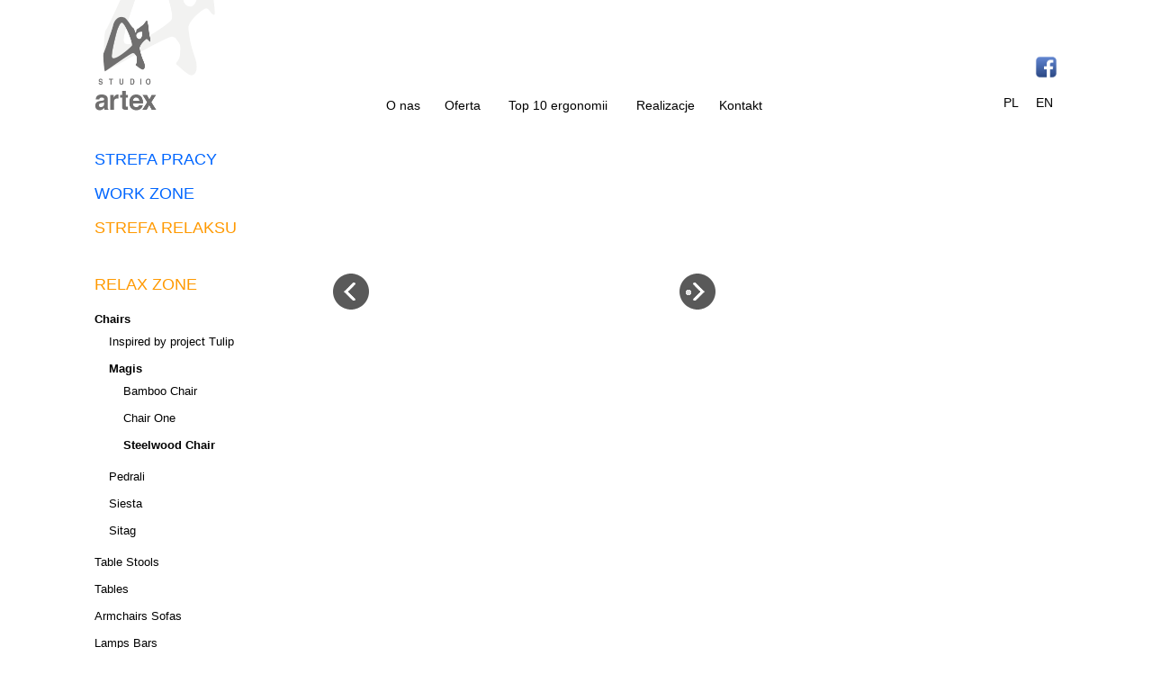

--- FILE ---
content_type: text/html; charset=UTF-8
request_url: https://studioartex.pl/offer/chairs/cha-magis/cha-mag-steelwood-chair/
body_size: 16069
content:
<!DOCTYPE html>
<html lang="pl-PL" prefix="og: http://ogp.me/ns#">
<head>
<meta http-equiv="Content-Type" content="text/html; charset=UTF-8" />
<title>Steelwood Chair &ndash; Studio Artex</title>
<meta name="viewport" content="width=device-width,initial-scale=1" />
<link rel="profile" href="http://gmpg.org/xfn/11" />
<link rel="pingback" href="https://studioartex.pl/xmlrpc.php" />
<link rel="icon" href="http://nowe.studioartex.pl/wp-content/images/favicon.ico" type="image/x-icon" />
<script src="http://ajax.googleapis.com/ajax/libs/jquery/1.7/jquery.min.js?version=1"></script>
<script async type="text/javascript" src="/wp-content/themes/plain-wp-child/js/tinynav.min.js"></script>

<meta name="generator" content="WordPress 5.0.3" />
<meta name="template" content="Plain WP 0.1.7" />

<!-- This site is optimized with the Yoast SEO plugin v9.5 - https://yoast.com/wordpress/plugins/seo/ -->
<link rel="canonical" href="https://studioartex.pl/offer/chairs/cha-magis/cha-mag-steelwood-chair/" />
<meta property="og:locale" content="pl_PL" />
<meta property="og:type" content="article" />
<meta property="og:title" content="Steelwood Chair &ndash; Studio Artex" />
<meta property="og:url" content="https://studioartex.pl/offer/chairs/cha-magis/cha-mag-steelwood-chair/" />
<meta property="og:site_name" content="Studio Artex" />
<!-- / Yoast SEO plugin. -->

<link rel='dns-prefetch' href='//fonts.googleapis.com' />
<link rel='dns-prefetch' href='//s.w.org' />
<link rel="alternate" type="application/rss+xml" title="Studio Artex &raquo; Kanał z wpisami" href="https://studioartex.pl/feed/" />
<link rel="alternate" type="application/rss+xml" title="Studio Artex &raquo; Kanał z komentarzami" href="https://studioartex.pl/comments/feed/" />
		<script type="text/javascript">
			window._wpemojiSettings = {"baseUrl":"https:\/\/s.w.org\/images\/core\/emoji\/11\/72x72\/","ext":".png","svgUrl":"https:\/\/s.w.org\/images\/core\/emoji\/11\/svg\/","svgExt":".svg","source":{"concatemoji":"https:\/\/studioartex.pl\/wp-includes\/js\/wp-emoji-release.min.js?ver=5.0.3"}};
			!function(a,b,c){function d(a,b){var c=String.fromCharCode;l.clearRect(0,0,k.width,k.height),l.fillText(c.apply(this,a),0,0);var d=k.toDataURL();l.clearRect(0,0,k.width,k.height),l.fillText(c.apply(this,b),0,0);var e=k.toDataURL();return d===e}function e(a){var b;if(!l||!l.fillText)return!1;switch(l.textBaseline="top",l.font="600 32px Arial",a){case"flag":return!(b=d([55356,56826,55356,56819],[55356,56826,8203,55356,56819]))&&(b=d([55356,57332,56128,56423,56128,56418,56128,56421,56128,56430,56128,56423,56128,56447],[55356,57332,8203,56128,56423,8203,56128,56418,8203,56128,56421,8203,56128,56430,8203,56128,56423,8203,56128,56447]),!b);case"emoji":return b=d([55358,56760,9792,65039],[55358,56760,8203,9792,65039]),!b}return!1}function f(a){var c=b.createElement("script");c.src=a,c.defer=c.type="text/javascript",b.getElementsByTagName("head")[0].appendChild(c)}var g,h,i,j,k=b.createElement("canvas"),l=k.getContext&&k.getContext("2d");for(j=Array("flag","emoji"),c.supports={everything:!0,everythingExceptFlag:!0},i=0;i<j.length;i++)c.supports[j[i]]=e(j[i]),c.supports.everything=c.supports.everything&&c.supports[j[i]],"flag"!==j[i]&&(c.supports.everythingExceptFlag=c.supports.everythingExceptFlag&&c.supports[j[i]]);c.supports.everythingExceptFlag=c.supports.everythingExceptFlag&&!c.supports.flag,c.DOMReady=!1,c.readyCallback=function(){c.DOMReady=!0},c.supports.everything||(h=function(){c.readyCallback()},b.addEventListener?(b.addEventListener("DOMContentLoaded",h,!1),a.addEventListener("load",h,!1)):(a.attachEvent("onload",h),b.attachEvent("onreadystatechange",function(){"complete"===b.readyState&&c.readyCallback()})),g=c.source||{},g.concatemoji?f(g.concatemoji):g.wpemoji&&g.twemoji&&(f(g.twemoji),f(g.wpemoji)))}(window,document,window._wpemojiSettings);
		</script>
		<style type="text/css">
img.wp-smiley,
img.emoji {
	display: inline !important;
	border: none !important;
	box-shadow: none !important;
	height: 1em !important;
	width: 1em !important;
	margin: 0 .07em !important;
	vertical-align: -0.1em !important;
	background: none !important;
	padding: 0 !important;
}
</style>
<link rel='stylesheet' id='parent-css'  href='https://studioartex.pl/wp-content/themes/plain-wp/style.min.css?ver=0.1.7' type='text/css' media='all' />
<link rel='stylesheet' id='style-css'  href='https://studioartex.pl/wp-content/themes/plain-wp-child/style.min.css?ver=1.0.0' type='text/css' media='all' />
<link rel='stylesheet' id='wp-block-library-css'  href='https://studioartex.pl/wp-includes/css/dist/block-library/style.min.css?ver=5.0.3' type='text/css' media='all' />
<link rel='stylesheet' id='rs-plugin-settings-css'  href='https://studioartex.pl/wp-content/plugins/revslider/rs-plugin/css/settings.css?ver=4.6.5' type='text/css' media='all' />
<style id='rs-plugin-settings-inline-css' type='text/css'>
.tp-caption a{color:#000000}
</style>
<link rel='stylesheet' id='montserrat-css'  href='http://fonts.googleapis.com/css?family=Montserrat%3A400%2C700&#038;ver=5.0.3' type='text/css' media='all' />
<link rel='stylesheet' id='lightboxStyle-css'  href='https://studioartex.pl/wp-content/plugins/lightbox-plus/css/fancypants/colorbox.css?ver=2.7' type='text/css' media='screen' />
<script type='text/javascript' src='https://studioartex.pl/wp-includes/js/jquery/jquery.js?ver=1.12.4'></script>
<script type='text/javascript' src='https://studioartex.pl/wp-includes/js/jquery/jquery-migrate.min.js?ver=1.4.1'></script>
<script type='text/javascript' src='https://studioartex.pl/wp-content/plugins/revslider/rs-plugin/js/jquery.themepunch.tools.min.js?ver=4.6.5'></script>
<script type='text/javascript' src='https://studioartex.pl/wp-content/plugins/revslider/rs-plugin/js/jquery.themepunch.revolution.min.js?ver=4.6.5'></script>
<script type='text/javascript' src='https://studioartex.pl/wp-content/themes/plain-wp/js/navigation.js?ver=5.0.3'></script>
<link rel='https://api.w.org/' href='https://studioartex.pl/wp-json/' />
<link rel="EditURI" type="application/rsd+xml" title="RSD" href="https://studioartex.pl/xmlrpc.php?rsd" />
<link rel="wlwmanifest" type="application/wlwmanifest+xml" href="https://studioartex.pl/wp-includes/wlwmanifest.xml" /> 
<link rel='shortlink' href='https://studioartex.pl/?p=3422' />
<link rel="alternate" type="application/json+oembed" href="https://studioartex.pl/wp-json/oembed/1.0/embed?url=https%3A%2F%2Fstudioartex.pl%2Foffer%2Fchairs%2Fcha-magis%2Fcha-mag-steelwood-chair%2F" />
<link rel="alternate" type="text/xml+oembed" href="https://studioartex.pl/wp-json/oembed/1.0/embed?url=https%3A%2F%2Fstudioartex.pl%2Foffer%2Fchairs%2Fcha-magis%2Fcha-mag-steelwood-chair%2F&#038;format=xml" />

		<script type="text/javascript">
			jQuery(document).ready(function() {
				// CUSTOM AJAX CONTENT LOADING FUNCTION
				var ajaxRevslider = function(obj) {
				
					// obj.type : Post Type
					// obj.id : ID of Content to Load
					// obj.aspectratio : The Aspect Ratio of the Container / Media
					// obj.selector : The Container Selector where the Content of Ajax will be injected. It is done via the Essential Grid on Return of Content
					
					var content = "";

					data = {};
					
					data.action = 'revslider_ajax_call_front';
					data.client_action = 'get_slider_html';
					data.token = 'e155c306ce';
					data.type = obj.type;
					data.id = obj.id;
					data.aspectratio = obj.aspectratio;
					
					// SYNC AJAX REQUEST
					jQuery.ajax({
						type:"post",
						url:"https://studioartex.pl/wp-admin/admin-ajax.php",
						dataType: 'json',
						data:data,
						async:false,
						success: function(ret, textStatus, XMLHttpRequest) {
							if(ret.success == true)
								content = ret.data;								
						},
						error: function(e) {
							console.log(e);
						}
					});
					
					 // FIRST RETURN THE CONTENT WHEN IT IS LOADED !!
					 return content;						 
				};
				
				// CUSTOM AJAX FUNCTION TO REMOVE THE SLIDER
				var ajaxRemoveRevslider = function(obj) {
					return jQuery(obj.selector+" .rev_slider").revkill();
				};

				// EXTEND THE AJAX CONTENT LOADING TYPES WITH TYPE AND FUNCTION
				var extendessential = setInterval(function() {
					if (jQuery.fn.tpessential != undefined) {
						clearInterval(extendessential);
						if(typeof(jQuery.fn.tpessential.defaults) !== 'undefined') {
							jQuery.fn.tpessential.defaults.ajaxTypes.push({type:"revslider",func:ajaxRevslider,killfunc:ajaxRemoveRevslider,openAnimationSpeed:0.3});   
							// type:  Name of the Post to load via Ajax into the Essential Grid Ajax Container
							// func: the Function Name which is Called once the Item with the Post Type has been clicked
							// killfunc: function to kill in case the Ajax Window going to be removed (before Remove function !
							// openAnimationSpeed: how quick the Ajax Content window should be animated (default is 0.3)
						}
					}
				},30);
			});
		</script>
		
<!--[if lt IE 9]>
<script src="https://studioartex.pl/wp-content/themes/plain-wp/js/html5.js" type="text/javascript"></script>
<link rel='stylesheet' href='https://studioartex.pl/wp-content/themes/plain-wp/desktop.css' type='text/css' media='all' />
<![endif]-->
<meta name="generator" content="Powered by WPBakery Page Builder - drag and drop page builder for WordPress."/>
<!--[if lte IE 9]><link rel="stylesheet" type="text/css" href="https://studioartex.pl/wp-content/plugins/js_composer/assets/css/vc_lte_ie9.min.css" media="screen"><![endif]--><noscript><style type="text/css"> .wpb_animate_when_almost_visible { opacity: 1; }</style></noscript></head>

<body class="wordpress ltr pl_PL child-theme y2026 m01 d21 h20 wednesday logged-out custom-background singular singular-page singular-page-3422 layout-2c-r wpb-js-composer js-comp-ver-5.6 vc_responsive">
	<div id="container">		
        <header id="header">
            <div class="wrap">
            	<div id="site-logo"><a href="https://studioartex.pl/" title="Studio Artex"><img src="/wp-content/uploads/2014/09/logocienszary.png" /></a></div>
                <h1 id="site-title"><a href="https://studioartex.pl/" title="Studio Artex">Studio Artex</a></h1>					
                
                <nav id="menu-primary" class="menu"><h3 class="menu-toggle" title="Navigation"><span></span></h3><div class="wrap"><ul id="menu-primary-items" class="menu-items"><li id="menu-item-43" class="menu-item menu-item-type-post_type menu-item-object-page menu-item-home menu-item-43"><a href="https://studioartex.pl/">O nas</a></li>
<li id="menu-item-46" class="menu-item menu-item-type-post_type menu-item-object-page menu-item-46"><a href="https://studioartex.pl/oferta/">Oferta</a></li>
<li id="menu-item-56" class="menu-item menu-item-type-post_type menu-item-object-page menu-item-56"><a href="https://studioartex.pl/top-10-ergonomii/">Top 10 ergonomii</a></li>
<li id="menu-item-55" class="menu-item menu-item-type-post_type menu-item-object-page menu-item-55"><a href="https://studioartex.pl/realizacje/">Realizacje</a></li>
<li id="menu-item-54" class="menu-item menu-item-type-post_type menu-item-object-page menu-item-54"><a href="https://studioartex.pl/kontakt/">Kontakt</a></li>
</ul></div></nav>
                	            <div id="social-nav">
	            	<div id="facebook">
	            		<a href="http://www.facebook.com/pages/Studio-Artex/171584936287121?sk=timeline" title="Studio Artex – Facebook"><img src="/wp-content/uploads/2014/11/FB.png" /></a>
	            	<!--<a href="https://plus.google.com/115730602402778642621" title="Studio Artex – Facebook"><img src="/wp-content/uploads/2014/11/G.jpg" /></a>-->
	            	</div>
	                <div id="lang">
	                	<ul>
	                		<li class="pl"><a href="https://studioartex.pl/pl/" title="Polska wersja">PL</a></li>
	                		<li class="en"><a href="https://studioartex.pl/en/" title="English version">EN</a></li>
	                	</ul>
	                </div>
	           </div>
            </div>
        </header><!-- #header -->
        
        <div id="main">
			<div class="wrap">
            	<nav class="breadcrumb-trail breadcrumbs" itemprop="breadcrumb"><span class="trail-begin"><a href="https://studioartex.pl" title="Studio Artex" rel="home" class="trail-begin">Home</a></span> <span class="sep">/</span> <a href="https://studioartex.pl/offer/" title="Offer">Offer</a> <span class="sep">/</span> <a href="https://studioartex.pl/offer/chairs/" title="Chairs">Chairs</a> <span class="sep">/</span> <a href="https://studioartex.pl/offer/chairs/cha-magis/" title="Magis">Magis</a> <span class="sep">/</span> <span class="trail-end">Steelwood Chair</span></nav>
	<div id="content" class="hfeed">

		
		
	
		
		<article id="post-3422" class="hentry page publish post-1 odd author-justynamichallek">

	

		<header class="entry-header">
			<h1 class="entry-title">Steelwood Chair</h1>
		</header><!-- .entry-header -->

		<div class="entry-content">
			<script type='text/javascript' src='https://studioartex.pl/wp-content/plugins/revslider/rs-plugin/js/jquery.themepunch.tools.min.js?rev=4.6.5'></script><script type='text/javascript' src='https://studioartex.pl/wp-content/plugins/revslider/rs-plugin/js/jquery.themepunch.revolution.min.js?rev=4.6.5'></script>
<div id="rev_slider_152_1_wrapper" class="rev_slider_wrapper fullwidthbanner-container" style="margin:0px auto;background-color:#E9E9E9;padding:0px;margin-top:0px;margin-bottom:0px;max-height:323px;">
<!-- START REVOLUTION SLIDER 4.6.5 fullwidth mode -->
	<div id="rev_slider_152_1" class="rev_slider fullwidthabanner" style="display:none;max-height:323px;height:323px;">
<ul>	<!-- SLIDE  -->
	<li data-transition="random" data-slotamount="7" data-masterspeed="300" data-thumb="http://nowe.studioartex.pl/wp-content/uploads/2014/11/Steelwood-Chair-11.jpg"  data-saveperformance="off"  data-title="Steelwood Chair 01">
		<!-- MAIN IMAGE -->
		<img src="https://studioartex.pl/wp-content/plugins/revslider/images/transparent.png"  alt="binar-plyta-0"  data-bgposition="left top" data-bgfit="cover" data-bgrepeat="no-repeat">
		<!-- LAYERS -->

		<!-- LAYER NR. 1 -->
		<div class="tp-caption tp-fade" 
			 data-x="97" 
			 data-y="0"  
			data-speed="300" 
			data-start="500" 
			data-easing="Power3.easeInOut" 
			data-elementdelay="0.1" 
			data-endelementdelay="0.1" 
			 data-endspeed="300" 

			style="z-index: 5;"><a href="/wp-content/uploads/2014/11/Steelwood-Chair-1.jpg" rel="lightbox[3422]" title="Steelwood Chair"><img src="https://nowe.studioartex.pl/wp-content/uploads/2014/11/Steelwood-Chair-1.jpg" alt="" data-ww="260" data-hh="323"></a> 
		</div>
	</li>
	<!-- SLIDE  -->
	<li data-transition="random" data-slotamount="7" data-masterspeed="300" data-thumb="http://nowe.studioartex.pl/wp-content/uploads/2014/11/Steelwood-Chair-21.jpg"  data-saveperformance="off"  data-title="Steelwood Chair 02">
		<!-- MAIN IMAGE -->
		<img src="https://studioartex.pl/wp-content/plugins/revslider/images/transparent.png"  alt="binar-plyta-0"  data-bgposition="left top" data-bgfit="cover" data-bgrepeat="no-repeat">
		<!-- LAYERS -->

		<!-- LAYER NR. 1 -->
		<div class="tp-caption tp-fade" 
			 data-x="97" 
			 data-y="0"  
			data-speed="300" 
			data-start="500" 
			data-easing="Power3.easeInOut" 
			data-elementdelay="0.1" 
			data-endelementdelay="0.1" 
			 data-endspeed="300" 

			style="z-index: 5;"><a href="/wp-content/uploads/2014/11/Steelwood-Chair-2.jpg" rel="lightbox[3422]" title="Steelwood Chair"><img src="https://nowe.studioartex.pl/wp-content/uploads/2014/11/Steelwood-Chair-2.jpg" alt="" data-ww="260" data-hh="323"></a> 
		</div>
	</li>
	<!-- SLIDE  -->
	<li data-transition="random" data-slotamount="7" data-masterspeed="300" data-thumb="http://nowe.studioartex.pl/wp-content/uploads/2014/11/Steelwood-Chair-31.jpg"  data-saveperformance="off"  data-title="Steelwood Chair 03">
		<!-- MAIN IMAGE -->
		<img src="https://studioartex.pl/wp-content/plugins/revslider/images/transparent.png"  alt="binar-plyta-0"  data-bgposition="left top" data-bgfit="cover" data-bgrepeat="no-repeat">
		<!-- LAYERS -->

		<!-- LAYER NR. 1 -->
		<div class="tp-caption tp-fade" 
			 data-x="97" 
			 data-y="0"  
			data-speed="300" 
			data-start="500" 
			data-easing="Power3.easeInOut" 
			data-elementdelay="0.1" 
			data-endelementdelay="0.1" 
			 data-endspeed="300" 

			style="z-index: 5;"><a href="/wp-content/uploads/2014/11/Steelwood-Chair-3.jpg" rel="lightbox[3422]" title="Steelwood Chair"><img src="https://nowe.studioartex.pl/wp-content/uploads/2014/11/Steelwood-Chair-3.jpg" alt="" data-ww="260" data-hh="323"></a> 
		</div>
	</li>
	<!-- SLIDE  -->
	<li data-transition="random" data-slotamount="7" data-masterspeed="300" data-thumb="http://nowe.studioartex.pl/wp-content/uploads/2014/11/Steelwood-Chair-41.jpg"  data-saveperformance="off"  data-title="Steelwood Chair 04">
		<!-- MAIN IMAGE -->
		<img src="https://studioartex.pl/wp-content/plugins/revslider/images/transparent.png"  alt="binar-plyta-0"  data-bgposition="left top" data-bgfit="cover" data-bgrepeat="no-repeat">
		<!-- LAYERS -->

		<!-- LAYER NR. 1 -->
		<div class="tp-caption tp-fade" 
			 data-x="97" 
			 data-y="0"  
			data-speed="300" 
			data-start="500" 
			data-easing="Power3.easeInOut" 
			data-elementdelay="0.1" 
			data-endelementdelay="0.1" 
			 data-endspeed="300" 

			style="z-index: 5;"><a href="/wp-content/uploads/2014/11/Steelwood-Chair-4.jpg" rel="lightbox[3422]" title="Steelwood Chair"><img src="https://nowe.studioartex.pl/wp-content/uploads/2014/11/Steelwood-Chair-4.jpg" alt="" data-ww="260" data-hh="323"></a> 
		</div>
	</li>
	<!-- SLIDE  -->
	<li data-transition="random" data-slotamount="7" data-masterspeed="300" data-thumb="http://nowe.studioartex.pl/wp-content/uploads/2014/11/Steelwood-Chair-51.jpg"  data-saveperformance="off"  data-title="Steelwood Chair 05">
		<!-- MAIN IMAGE -->
		<img src="https://studioartex.pl/wp-content/plugins/revslider/images/transparent.png"  alt="binar-plyta-0"  data-bgposition="left top" data-bgfit="cover" data-bgrepeat="no-repeat">
		<!-- LAYERS -->

		<!-- LAYER NR. 1 -->
		<div class="tp-caption tp-fade" 
			 data-x="97" 
			 data-y="0"  
			data-speed="300" 
			data-start="500" 
			data-easing="Power3.easeInOut" 
			data-elementdelay="0.1" 
			data-endelementdelay="0.1" 
			 data-endspeed="300" 

			style="z-index: 5;"><a href="/wp-content/uploads/2014/11/Steelwood-Chair-5.jpg" rel="lightbox[3422]" title="Steelwood Chair"><img src="https://nowe.studioartex.pl/wp-content/uploads/2014/11/Steelwood-Chair-5.jpg" alt="" data-ww="260" data-hh="323"></a> 
		</div>
	</li>
	<!-- SLIDE  -->
	<li data-transition="random" data-slotamount="7" data-masterspeed="300" data-thumb="http://nowe.studioartex.pl/wp-content/uploads/2014/11/Steelwoo-Chair-6.jpg"  data-saveperformance="off"  data-title="Steelwood Chair 06">
		<!-- MAIN IMAGE -->
		<img src="https://studioartex.pl/wp-content/plugins/revslider/images/transparent.png"  alt="binar-plyta-0"  data-bgposition="left top" data-bgfit="cover" data-bgrepeat="no-repeat">
		<!-- LAYERS -->

		<!-- LAYER NR. 1 -->
		<div class="tp-caption tp-fade" 
			 data-x="106" 
			 data-y="0"  
			data-speed="300" 
			data-start="500" 
			data-easing="Power3.easeInOut" 
			data-elementdelay="0.1" 
			data-endelementdelay="0.1" 
			 data-endspeed="300" 

			style="z-index: 5;"><a href="/wp-content/uploads/2014/11/Steelwood-Chair-6.jpg" rel="lightbox[3422]" title="Steelwood Chair"><img src="https://nowe.studioartex.pl/wp-content/uploads/2014/11/Steelwood-Chair-6.jpg" alt="" data-ww="242" data-hh="323"></a> 
		</div>
	</li>
</ul>
<div class="tp-static-layers">

		<!-- LAYER NR. 1 -->
		<div class="tp-caption artexTitle tp-fade tp-resizeme tp-static-layer" 
			 data-x="471" 
			 data-y="80"  
			data-speed="300" 
			data-start="500" 
			data-easing="Power3.easeInOut" 
			data-splitin="none" 
			data-splitout="none" 
			data-startslide="0" 
			data-endslide="5" 
			data-elementdelay="0.1" 
			data-endelementdelay="0.1" 
			 data-endspeed="300" 

			style="z-index: 5; max-width: auto; max-height: auto; white-space: nowrap;">STEELWOOD CHAIR 
		</div>

		<!-- LAYER NR. 2 -->
		<div class="tp-caption artexFile tp-fade tp-resizeme tp-static-layer" 
			 data-x="472" 
			 data-y="140"  
			data-speed="300" 
			data-start="500" 
			data-easing="Power3.easeInOut" 
			data-splitin="none" 
			data-splitout="none" 
			data-startslide="0" 
			data-endslide="5" 
			data-elementdelay="0.1" 
			data-endelementdelay="0.1" 
			 data-endspeed="300" 

			style="z-index: 6; max-width: auto; max-height: auto; white-space: nowrap;"> 
		</div>

		<!-- LAYER NR. 3 -->
		<div class="tp-caption artexFile tp-fade tp-resizeme tp-static-layer" 
			 data-x="560" 
			 data-y="bottom" data-voffset="0" 
			data-speed="300" 
			data-start="500" 
			data-easing="Power3.easeInOut" 
			data-splitin="none" 
			data-splitout="none" 
			data-startslide="0" 
			data-endslide="5" 
			data-elementdelay="0.1" 
			data-endelementdelay="0.1" 
			 data-endspeed="300" 

			style="z-index: 7; max-width: auto; max-height: auto; white-space: nowrap;"><a href="/wp-content/files/krz/SteelwoodChair.pdf" target="_blank" title="Steelwood Chair.pdf">Steelwood Chair.pdf</a> 
		</div>

		<!-- LAYER NR. 4 -->
		<div class="tp-caption tp-fade tp-static-layer" 
			 data-x="441" 
			 data-y="bottom" data-voffset="0" 
			data-speed="300" 
			data-start="500" 
			data-easing="Power3.easeInOut" 
			data-startslide="0" 
			data-endslide="5" 
			data-elementdelay="0.1" 
			data-endelementdelay="0.1" 
			 data-endspeed="300" 

			style="z-index: 8;"><img src="https://nowe.studioartex.pl/wp-content/uploads/2014/09/2.01-Krzesła.png" alt="" data-ww="100" data-hh="66"> 
		</div>
</div>
<div class="tp-bannertimer tp-bottom" style="visibility: hidden !important;"></div>	</div>
			

			<style scoped>.tp-caption.artexTitle,.artexTitle{font-size:24px;line-height:35px;font-weight:100;font-family:Helvetica,Arial,sans-serif;color:rgb(0,0,0);text-decoration:none;text-shadow:none;background-color:transparent;border-width:0px;border-color:rgb(0,0,0);border-style:none}.tp-caption.artexFile,.artexFile{font-size:13px;font-weight:100;font-family:Helvetica,Arial,sans-serif;color:rgb(0,0,0);text-decoration:none;text-shadow:none;background-color:transparent;border-width:0px;border-color:rgb(0,0,0);border-style:none}</style>

			<script type="text/javascript">

				/******************************************
					-	PREPARE PLACEHOLDER FOR SLIDER	-
				******************************************/
				

				var setREVStartSize = function() {
					var	tpopt = new Object();
						tpopt.startwidth = 820;
						tpopt.startheight = 323;
						tpopt.container = jQuery('#rev_slider_152_1');
						tpopt.fullScreen = "off";
						tpopt.forceFullWidth="off";

					tpopt.container.closest(".rev_slider_wrapper").css({height:tpopt.container.height()});tpopt.width=parseInt(tpopt.container.width(),0);tpopt.height=parseInt(tpopt.container.height(),0);tpopt.bw=tpopt.width/tpopt.startwidth;tpopt.bh=tpopt.height/tpopt.startheight;if(tpopt.bh>tpopt.bw)tpopt.bh=tpopt.bw;if(tpopt.bh<tpopt.bw)tpopt.bw=tpopt.bh;if(tpopt.bw<tpopt.bh)tpopt.bh=tpopt.bw;if(tpopt.bh>1){tpopt.bw=1;tpopt.bh=1}if(tpopt.bw>1){tpopt.bw=1;tpopt.bh=1}tpopt.height=Math.round(tpopt.startheight*(tpopt.width/tpopt.startwidth));if(tpopt.height>tpopt.startheight&&tpopt.autoHeight!="on")tpopt.height=tpopt.startheight;if(tpopt.fullScreen=="on"){tpopt.height=tpopt.bw*tpopt.startheight;var cow=tpopt.container.parent().width();var coh=jQuery(window).height();if(tpopt.fullScreenOffsetContainer!=undefined){try{var offcontainers=tpopt.fullScreenOffsetContainer.split(",");jQuery.each(offcontainers,function(e,t){coh=coh-jQuery(t).outerHeight(true);if(coh<tpopt.minFullScreenHeight)coh=tpopt.minFullScreenHeight})}catch(e){}}tpopt.container.parent().height(coh);tpopt.container.height(coh);tpopt.container.closest(".rev_slider_wrapper").height(coh);tpopt.container.closest(".forcefullwidth_wrapper_tp_banner").find(".tp-fullwidth-forcer").height(coh);tpopt.container.css({height:"100%"});tpopt.height=coh;}else{tpopt.container.height(tpopt.height);tpopt.container.closest(".rev_slider_wrapper").height(tpopt.height);tpopt.container.closest(".forcefullwidth_wrapper_tp_banner").find(".tp-fullwidth-forcer").height(tpopt.height);}
				};

				/* CALL PLACEHOLDER */
				setREVStartSize();


				var tpj=jQuery;
				tpj.noConflict();
				var revapi152;

				tpj(document).ready(function() {

				if(tpj('#rev_slider_152_1').revolution == undefined){
					revslider_showDoubleJqueryError('#rev_slider_152_1');
				}else{
				   revapi152 = tpj('#rev_slider_152_1').show().revolution(
					{	
												dottedOverlay:"none",
						delay:9000,
						startwidth:820,
						startheight:323,
						hideThumbs:0,

						thumbWidth:100,
						thumbHeight:100,
						thumbAmount:5,
						
												
						simplifyAll:"on",

						navigationType:"thumb",
						navigationArrows:"solo",
						navigationStyle:"custom",

						touchenabled:"on",
						onHoverStop:"on",
						nextSlideOnWindowFocus:"off",

						swipe_threshold: 75,
						swipe_min_touches: 1,
						drag_block_vertical: false,
						
												
												
						keyboardNavigation:"off",

						navigationHAlign:"left",
						navigationVAlign:"bottom",
						navigationHOffset:-3,
						navigationVOffset:-130,

						soloArrowLeftHalign:"left",
						soloArrowLeftValign:"center",
						soloArrowLeftHOffset:15,
						soloArrowLeftVOffset:0,

						soloArrowRightHalign:"right",
						soloArrowRightValign:"center",
						soloArrowRightHOffset:380,
						soloArrowRightVOffset:0,

						shadow:0,
						fullWidth:"on",
						fullScreen:"off",

												spinner:"spinner2",
												
						stopLoop:"on",
						stopAfterLoops:0,
						stopAtSlide:0,

						shuffle:"off",

						autoHeight:"off",
						forceFullWidth:"off",
						
						
						hideTimerBar:"on",
						hideThumbsOnMobile:"off",
						hideNavDelayOnMobile:1500,
						hideBulletsOnMobile:"off",
						hideArrowsOnMobile:"off",
						hideThumbsUnderResolution:0,

												hideSliderAtLimit:0,
						hideCaptionAtLimit:0,
						hideAllCaptionAtLilmit:0,
						startWithSlide:0					});



									}
				});	/*ready*/

			</script>


			<style type="text/css">
	#rev_slider_152_1_wrapper .tp-loader.spinner2{ background-color: #FFFFFF !important; }
</style>
</div><!-- END REVOLUTION SLIDER -->

			
		</div><!-- .entry-content -->

		<footer class="entry-footer">
			<div class="entry-meta"></div>
		</footer><!-- .entry-footer -->

	

</article><!-- .hentry -->
		
			
		
	

			
	</div><!-- #content -->

				
	<aside id="sidebar-primary" class="sidebar">

		<section id="nav_menu-2" class="widget widget_nav_menu widget-widget_nav_menu"><h3 class="widget-title">STREFA PRACY</h3><div class="menu-side-work-pl-container"><ul id="menu-side-work-pl" class="menu"><li id="menu-item-280" class="selected menu-item menu-item-type-post_type menu-item-object-page menu-item-has-children menu-item-280"><a href="https://studioartex.pl/oferta/meble-gabinetowe/">Meble gabinetowe</a>
<ul class="sub-menu">
	<li id="menu-item-4917" class="menu-item menu-item-type-post_type menu-item-object-page menu-item-4917"><a href="https://studioartex.pl/oferta/meble-gabinetowe/move/">Move</a></li>
	<li id="menu-item-4702" class="menu-item menu-item-type-post_type menu-item-object-page menu-item-4702"><a href="https://studioartex.pl/oferta/meble-gabinetowe/avion/">Avion</a></li>
	<li id="menu-item-281" class="menu-item menu-item-type-post_type menu-item-object-page menu-item-281"><a href="https://studioartex.pl/oferta/meble-gabinetowe/gab-binar/">Binar</a></li>
	<li id="menu-item-282" class="menu-item menu-item-type-post_type menu-item-object-page menu-item-282"><a href="https://studioartex.pl/oferta/meble-gabinetowe/gab-brand/">Brand</a></li>
	<li id="menu-item-283" class="menu-item menu-item-type-post_type menu-item-object-page menu-item-283"><a href="https://studioartex.pl/oferta/meble-gabinetowe/gab-edo/">Edo</a></li>
	<li id="menu-item-284" class="menu-item menu-item-type-post_type menu-item-object-page menu-item-284"><a href="https://studioartex.pl/oferta/meble-gabinetowe/gab-linus/">Linus</a></li>
</ul>
</li>
<li id="menu-item-352" class="menu-item menu-item-type-post_type menu-item-object-page menu-item-has-children menu-item-352"><a href="https://studioartex.pl/oferta/meble-pracownicze/">Meble pracownicze</a>
<ul class="sub-menu">
	<li id="menu-item-784" class="menu-item menu-item-type-post_type menu-item-object-page menu-item-784"><a href="https://studioartex.pl/oferta/meble-pracownicze/prac-brand/">Brand</a></li>
	<li id="menu-item-287" class="menu-item menu-item-type-post_type menu-item-object-page menu-item-287"><a href="https://studioartex.pl/oferta/meble-pracownicze/prac-evo/">Evo</a></li>
	<li id="menu-item-288" class="menu-item menu-item-type-post_type menu-item-object-page menu-item-288"><a href="https://studioartex.pl/oferta/meble-pracownicze/prac-lino-bis/">Lino Bis</a></li>
	<li id="menu-item-480" class="menu-item menu-item-type-post_type menu-item-object-page menu-item-480"><a href="https://studioartex.pl/oferta/meble-pracownicze/prac-ml-50/">ML 50</a></li>
	<li id="menu-item-289" class="menu-item menu-item-type-post_type menu-item-object-page menu-item-289"><a href="https://studioartex.pl/oferta/meble-pracownicze/prac-profil/">Profil</a></li>
	<li id="menu-item-290" class="menu-item menu-item-type-post_type menu-item-object-page menu-item-290"><a href="https://studioartex.pl/oferta/meble-pracownicze/prac-pulsar/">Pulsar</a></li>
</ul>
</li>
<li id="menu-item-291" class="menu-item menu-item-type-post_type menu-item-object-page menu-item-has-children menu-item-291"><a href="https://studioartex.pl/oferta/stoly-konferencyjne/">Stoły konferencyjne</a>
<ul class="sub-menu">
	<li id="menu-item-4790" class="menu-item menu-item-type-post_type menu-item-object-page menu-item-4790"><a href="https://studioartex.pl/oferta/stoly-konferencyjne/four/">Four</a></li>
	<li id="menu-item-347" class="menu-item menu-item-type-post_type menu-item-object-page menu-item-347"><a href="https://studioartex.pl/oferta/stoly-konferencyjne/sto-binar/">Binar</a></li>
	<li id="menu-item-348" class="menu-item menu-item-type-post_type menu-item-object-page menu-item-348"><a href="https://studioartex.pl/oferta/stoly-konferencyjne/sto-brand/">Brand</a></li>
	<li id="menu-item-349" class="menu-item menu-item-type-post_type menu-item-object-page menu-item-349"><a href="https://studioartex.pl/oferta/stoly-konferencyjne/sto-evo/">Evo</a></li>
	<li id="menu-item-350" class="menu-item menu-item-type-post_type menu-item-object-page menu-item-350"><a href="https://studioartex.pl/oferta/stoly-konferencyjne/sto-profil/">Profil</a></li>
</ul>
</li>
<li id="menu-item-292" class="menu-item menu-item-type-post_type menu-item-object-page menu-item-292"><a href="https://studioartex.pl/oferta/archiwizacja/">Archiwizacja</a></li>
<li id="menu-item-293" class="menu-item menu-item-type-post_type menu-item-object-page menu-item-has-children menu-item-293"><a href="https://studioartex.pl/oferta/lady-recepcyjne/">Lady recepcyjne</a>
<ul class="sub-menu">
	<li id="menu-item-294" class="menu-item menu-item-type-post_type menu-item-object-page menu-item-294"><a href="https://studioartex.pl/oferta/lady-recepcyjne/lad-rea/">Rea</a></li>
	<li id="menu-item-295" class="menu-item menu-item-type-post_type menu-item-object-page menu-item-295"><a href="https://studioartex.pl/oferta/lady-recepcyjne/lad-sorte/">Sorte</a></li>
	<li id="menu-item-296" class="menu-item menu-item-type-post_type menu-item-object-page menu-item-296"><a href="https://studioartex.pl/oferta/lady-recepcyjne/lad-trito/">Trito</a></li>
	<li id="menu-item-889" class="menu-item menu-item-type-post_type menu-item-object-page menu-item-889"><a href="https://studioartex.pl/oferta/lady-recepcyjne/lad-victor/">Victor</a></li>
</ul>
</li>
<li id="menu-item-297" class="menu-item menu-item-type-post_type menu-item-object-page menu-item-has-children menu-item-297"><a href="https://studioartex.pl/oferta/fotele-obrotowe/">Fotele obrotowe</a>
<ul class="sub-menu">
	<li id="menu-item-1238" class="menu-item menu-item-type-custom menu-item-object-custom menu-item-has-children menu-item-1238"><a href="/oferta/fotele-obrotowe/ob-bejot/ob-bej-atria/">Bejot</a>
	<ul class="sub-menu">
		<li id="menu-item-576" class="menu-item menu-item-type-post_type menu-item-object-page menu-item-576"><a href="https://studioartex.pl/oferta/fotele-obrotowe/ob-bejot/ob-bej-atria/">Atria</a></li>
		<li id="menu-item-577" class="menu-item menu-item-type-post_type menu-item-object-page menu-item-577"><a href="https://studioartex.pl/oferta/fotele-obrotowe/ob-bejot/ob-bej-ceo/">Ceo</a></li>
		<li id="menu-item-578" class="menu-item menu-item-type-post_type menu-item-object-page menu-item-578"><a href="https://studioartex.pl/oferta/fotele-obrotowe/ob-bejot/ob-bej-corr/">Corr</a></li>
		<li id="menu-item-579" class="menu-item menu-item-type-post_type menu-item-object-page menu-item-579"><a href="https://studioartex.pl/oferta/fotele-obrotowe/ob-bejot/ob-bej-dual/">Dual</a></li>
		<li id="menu-item-580" class="menu-item menu-item-type-post_type menu-item-object-page menu-item-580"><a href="https://studioartex.pl/oferta/fotele-obrotowe/ob-bejot/ob-bej-eleven/">Eleven</a></li>
		<li id="menu-item-581" class="menu-item menu-item-type-post_type menu-item-object-page menu-item-581"><a href="https://studioartex.pl/oferta/fotele-obrotowe/ob-bejot/ob-bej-in-access/">In Access</a></li>
		<li id="menu-item-582" class="menu-item menu-item-type-post_type menu-item-object-page menu-item-582"><a href="https://studioartex.pl/oferta/fotele-obrotowe/ob-bejot/ob-bej-jott/">Jott</a></li>
		<li id="menu-item-583" class="menu-item menu-item-type-post_type menu-item-object-page menu-item-583"><a href="https://studioartex.pl/oferta/fotele-obrotowe/ob-bejot/ob-bej-partner/">Partner</a></li>
		<li id="menu-item-584" class="menu-item menu-item-type-post_type menu-item-object-page menu-item-584"><a href="https://studioartex.pl/oferta/fotele-obrotowe/ob-bejot/ob-bej-string/">String</a></li>
		<li id="menu-item-4624" class="menu-item menu-item-type-post_type menu-item-object-page menu-item-4624"><a href="https://studioartex.pl/oferta/fotele-obrotowe/ob-bejot/selo/">Selo</a></li>
		<li id="menu-item-585" class="menu-item menu-item-type-post_type menu-item-object-page menu-item-585"><a href="https://studioartex.pl/oferta/fotele-obrotowe/ob-bejot/ob-bej-vector/">Vector</a></li>
	</ul>
</li>
	<li id="menu-item-1239" class="menu-item menu-item-type-custom menu-item-object-custom menu-item-has-children menu-item-1239"><a href="/oferta/fotele-obrotowe/ob-profim/ob-pro-action/">Profim</a>
	<ul class="sub-menu">
		<li id="menu-item-647" class="menu-item menu-item-type-post_type menu-item-object-page menu-item-647"><a href="https://studioartex.pl/oferta/fotele-obrotowe/ob-profim/ob-pro-action/">Action</a></li>
		<li id="menu-item-646" class="menu-item menu-item-type-post_type menu-item-object-page menu-item-646"><a href="https://studioartex.pl/oferta/fotele-obrotowe/ob-profim/ob-pro-arca/">Arca</a></li>
		<li id="menu-item-645" class="menu-item menu-item-type-post_type menu-item-object-page menu-item-645"><a href="https://studioartex.pl/oferta/fotele-obrotowe/ob-profim/ob-pro-format/">Format</a></li>
		<li id="menu-item-644" class="menu-item menu-item-type-post_type menu-item-object-page menu-item-644"><a href="https://studioartex.pl/oferta/fotele-obrotowe/ob-profim/ob-pro-raya/">Raya</a></li>
		<li id="menu-item-643" class="menu-item menu-item-type-post_type menu-item-object-page menu-item-643"><a href="https://studioartex.pl/oferta/fotele-obrotowe/ob-profim/ob-pro-veris-net/">Veris Net</a></li>
		<li id="menu-item-642" class="menu-item menu-item-type-post_type menu-item-object-page menu-item-642"><a href="https://studioartex.pl/oferta/fotele-obrotowe/ob-profim/ob-pro-xenon-net/">Xenon Net</a></li>
	</ul>
</li>
	<li id="menu-item-1240" class="menu-item menu-item-type-custom menu-item-object-custom menu-item-has-children menu-item-1240"><a href="/oferta/fotele-obrotowe/ob-sitag/ob-sit-deluxe/">Sitag</a>
	<ul class="sub-menu">
		<li id="menu-item-696" class="menu-item menu-item-type-post_type menu-item-object-page menu-item-696"><a href="https://studioartex.pl/oferta/fotele-obrotowe/ob-sitag/ob-sit-deluxe/">Deluxe</a></li>
		<li id="menu-item-695" class="menu-item menu-item-type-post_type menu-item-object-page menu-item-695"><a href="https://studioartex.pl/oferta/fotele-obrotowe/ob-sitag/ob-sit-ego/">Ego</a></li>
		<li id="menu-item-693" class="menu-item menu-item-type-post_type menu-item-object-page menu-item-693"><a href="https://studioartex.pl/oferta/fotele-obrotowe/ob-sitag/ob-sit-reality/">Reality</a></li>
		<li id="menu-item-4632" class="menu-item menu-item-type-post_type menu-item-object-page menu-item-4632"><a href="https://studioartex.pl/oferta/fotele-obrotowe/ob-sitag/fil/">Fil</a></li>
		<li id="menu-item-692" class="menu-item menu-item-type-post_type menu-item-object-page menu-item-692"><a href="https://studioartex.pl/oferta/fotele-obrotowe/ob-sitag/ob-sit-wave/">Wave</a></li>
	</ul>
</li>
</ul>
</li>
<li id="menu-item-301" class="menu-item menu-item-type-post_type menu-item-object-page menu-item-has-children menu-item-301"><a href="https://studioartex.pl/oferta/fotele-herman-miller/">Fotele Herman Miller</a>
<ul class="sub-menu">
	<li id="menu-item-737" class="menu-item menu-item-type-post_type menu-item-object-page menu-item-737"><a href="https://studioartex.pl/oferta/fotele-herman-miller/hm-aeron/">Aeron</a></li>
	<li id="menu-item-736" class="menu-item menu-item-type-post_type menu-item-object-page menu-item-736"><a href="https://studioartex.pl/oferta/fotele-herman-miller/hm-celle/">Celle</a></li>
	<li id="menu-item-735" class="menu-item menu-item-type-post_type menu-item-object-page menu-item-735"><a href="https://studioartex.pl/oferta/fotele-herman-miller/hm-embody/">Embody</a></li>
	<li id="menu-item-734" class="menu-item menu-item-type-post_type menu-item-object-page menu-item-734"><a href="https://studioartex.pl/oferta/fotele-herman-miller/hm-mirra/">Mirra</a></li>
	<li id="menu-item-733" class="menu-item menu-item-type-post_type menu-item-object-page menu-item-733"><a href="https://studioartex.pl/oferta/fotele-herman-miller/hm-sayl/">Sayl</a></li>
	<li id="menu-item-732" class="menu-item menu-item-type-post_type menu-item-object-page menu-item-732"><a href="https://studioartex.pl/oferta/fotele-herman-miller/hm-setu/">Setu</a></li>
</ul>
</li>
<li id="menu-item-302" class="menu-item menu-item-type-post_type menu-item-object-page menu-item-has-children menu-item-302"><a href="https://studioartex.pl/oferta/krzesla-konferencyjne/">Krzesła konferencyjne</a>
<ul class="sub-menu">
	<li id="menu-item-1359" class="menu-item menu-item-type-custom menu-item-object-custom menu-item-has-children menu-item-1359"><a href="/oferta/krzesla-konferencyjne/konf-bejot/konf-bej-in-access/">Bejot</a>
	<ul class="sub-menu">
		<li id="menu-item-4594" class="menu-item menu-item-type-post_type menu-item-object-page menu-item-4594"><a href="https://studioartex.pl/oferta/krzesla-konferencyjne/konf-bejot/skyline/">SkyLine</a></li>
		<li id="menu-item-1366" class="menu-item menu-item-type-post_type menu-item-object-page menu-item-1366"><a href="https://studioartex.pl/oferta/krzesla-konferencyjne/konf-bejot/konf-bej-in-access/">In Access</a></li>
		<li id="menu-item-1365" class="menu-item menu-item-type-post_type menu-item-object-page menu-item-1365"><a href="https://studioartex.pl/oferta/krzesla-konferencyjne/konf-bejot/konf-bej-kyos/">Kyos</a></li>
		<li id="menu-item-1364" class="menu-item menu-item-type-post_type menu-item-object-page menu-item-1364"><a href="https://studioartex.pl/oferta/krzesla-konferencyjne/konf-bejot/konf-bej-mate/">Mate</a></li>
		<li id="menu-item-1363" class="menu-item menu-item-type-post_type menu-item-object-page menu-item-1363"><a href="https://studioartex.pl/oferta/krzesla-konferencyjne/konf-bejot/konf-bej-orte-3d/">Orte 3D</a></li>
		<li id="menu-item-1362" class="menu-item menu-item-type-post_type menu-item-object-page menu-item-1362"><a href="https://studioartex.pl/oferta/krzesla-konferencyjne/konf-bejot/konf-bej-shell/">Shell</a></li>
		<li id="menu-item-1361" class="menu-item menu-item-type-post_type menu-item-object-page menu-item-1361"><a href="https://studioartex.pl/oferta/krzesla-konferencyjne/konf-bejot/konf-bej-vector/">Vector</a></li>
		<li id="menu-item-1360" class="menu-item menu-item-type-post_type menu-item-object-page menu-item-1360"><a href="https://studioartex.pl/oferta/krzesla-konferencyjne/konf-bejot/konf-bej-zip/">Zip</a></li>
	</ul>
</li>
	<li id="menu-item-3963" class="menu-item menu-item-type-custom menu-item-object-custom menu-item-has-children menu-item-3963"><a href="/oferta/krzesla-konferencyjne/konf-kleiber/konf-kle-time/">Kleiber</a>
	<ul class="sub-menu">
		<li id="menu-item-3962" class="menu-item menu-item-type-post_type menu-item-object-page menu-item-3962"><a href="https://studioartex.pl/oferta/krzesla-konferencyjne/konf-kleiber/konf-kle-time/">Time</a></li>
	</ul>
</li>
	<li id="menu-item-1379" class="menu-item menu-item-type-custom menu-item-object-custom menu-item-has-children menu-item-1379"><a href="/oferta/krzesla-konferencyjne/konf-profim/konf-pro-arca/">Profim</a>
	<ul class="sub-menu">
		<li id="menu-item-1384" class="menu-item menu-item-type-post_type menu-item-object-page menu-item-1384"><a href="https://studioartex.pl/oferta/krzesla-konferencyjne/konf-profim/konf-pro-arca/">Arca</a></li>
		<li id="menu-item-1385" class="menu-item menu-item-type-post_type menu-item-object-page menu-item-1385"><a href="https://studioartex.pl/oferta/krzesla-konferencyjne/konf-profim/konf-pro-arcos/">Acos</a></li>
		<li id="menu-item-1383" class="menu-item menu-item-type-post_type menu-item-object-page menu-item-1383"><a href="https://studioartex.pl/oferta/krzesla-konferencyjne/konf-profim/konf-pro-ariz/">Ariz</a></li>
		<li id="menu-item-1382" class="menu-item menu-item-type-post_type menu-item-object-page menu-item-1382"><a href="https://studioartex.pl/oferta/krzesla-konferencyjne/konf-profim/konf-pro-fan/">Fan</a></li>
		<li id="menu-item-1381" class="menu-item menu-item-type-post_type menu-item-object-page menu-item-1381"><a href="https://studioartex.pl/oferta/krzesla-konferencyjne/konf-profim/konf-pro-turn/">My Turn</a></li>
		<li id="menu-item-1380" class="menu-item menu-item-type-post_type menu-item-object-page menu-item-1380"><a href="https://studioartex.pl/oferta/krzesla-konferencyjne/konf-profim/konf-pro-sensi/">Sensi</a></li>
	</ul>
</li>
	<li id="menu-item-1394" class="menu-item menu-item-type-custom menu-item-object-custom menu-item-has-children menu-item-1394"><a href="/oferta/krzesla-konferencyjne/konf-sitag/konf-sit-go2/">Sitag</a>
	<ul class="sub-menu">
		<li id="menu-item-1398" class="menu-item menu-item-type-post_type menu-item-object-page menu-item-1398"><a href="https://studioartex.pl/oferta/krzesla-konferencyjne/konf-sitag/konf-sit-go2/">G02</a></li>
		<li id="menu-item-1397" class="menu-item menu-item-type-post_type menu-item-object-page menu-item-1397"><a href="https://studioartex.pl/oferta/krzesla-konferencyjne/konf-sitag/konf-sit-loit/">Loit</a></li>
		<li id="menu-item-1396" class="menu-item menu-item-type-post_type menu-item-object-page menu-item-1396"><a href="https://studioartex.pl/oferta/krzesla-konferencyjne/konf-sitag/konf-sit-plio/">Plio</a></li>
		<li id="menu-item-4637" class="menu-item menu-item-type-post_type menu-item-object-page menu-item-4637"><a href="https://studioartex.pl/oferta/krzesla-konferencyjne/konf-sitag/ranz/">Ranz</a></li>
		<li id="menu-item-4643" class="menu-item menu-item-type-post_type menu-item-object-page menu-item-4643"><a href="https://studioartex.pl/oferta/krzesla-konferencyjne/konf-sitag/krak/">Krak</a></li>
		<li id="menu-item-1395" class="menu-item menu-item-type-post_type menu-item-object-page menu-item-1395"><a href="https://studioartex.pl/oferta/krzesla-konferencyjne/konf-sitag/konf-sit-woodi/">Woodi</a></li>
	</ul>
</li>
</ul>
</li>
<li id="menu-item-307" class="menu-item menu-item-type-post_type menu-item-object-page menu-item-has-children menu-item-307"><a href="https://studioartex.pl/oferta/hall-recepcja-fotele-stoliki/">Hall recepcja fotele stoliki</a>
<ul class="sub-menu">
	<li id="menu-item-1549" class="menu-item menu-item-type-custom menu-item-object-custom menu-item-has-children menu-item-1549"><a href="/oferta/hall-recepcja-fotele-stoliki/hol-bejot/hol-bej-clubin/">Bejot</a>
	<ul class="sub-menu">
		<li id="menu-item-4831" class="menu-item menu-item-type-post_type menu-item-object-page menu-item-4831"><a href="https://studioartex.pl/oferta/hall-recepcja-fotele-stoliki/hol-bejot/quadra-phonebox/">Quadra Phonebox</a></li>
		<li id="menu-item-4618" class="menu-item menu-item-type-post_type menu-item-object-page menu-item-4618"><a href="https://studioartex.pl/oferta/hall-recepcja-fotele-stoliki/hol-bejot/occo/">Occo</a></li>
		<li id="menu-item-4608" class="menu-item menu-item-type-post_type menu-item-object-page menu-item-4608"><a href="https://studioartex.pl/oferta/hall-recepcja-fotele-stoliki/hol-bejot/vieni/">Vieni</a></li>
		<li id="menu-item-4613" class="menu-item menu-item-type-post_type menu-item-object-page menu-item-4613"><a href="https://studioartex.pl/oferta/hall-recepcja-fotele-stoliki/hol-bejot/stolik-tb/">Stolik TB</a></li>
		<li id="menu-item-4602" class="menu-item menu-item-type-post_type menu-item-object-page menu-item-4602"><a href="https://studioartex.pl/oferta/hall-recepcja-fotele-stoliki/hol-bejot/surf/">Surf</a></li>
		<li id="menu-item-1555" class="menu-item menu-item-type-post_type menu-item-object-page menu-item-1555"><a href="https://studioartex.pl/oferta/hall-recepcja-fotele-stoliki/hol-bejot/hol-bej-clubin/">Clubin</a></li>
		<li id="menu-item-1554" class="menu-item menu-item-type-post_type menu-item-object-page menu-item-1554"><a href="https://studioartex.pl/oferta/hall-recepcja-fotele-stoliki/hol-bejot/hol-bej-legvan/">Legvan</a></li>
		<li id="menu-item-1553" class="menu-item menu-item-type-post_type menu-item-object-page menu-item-1553"><a href="https://studioartex.pl/oferta/hall-recepcja-fotele-stoliki/hol-bejot/hol-bej-penta/">Penta</a></li>
		<li id="menu-item-1552" class="menu-item menu-item-type-post_type menu-item-object-page menu-item-1552"><a href="https://studioartex.pl/oferta/hall-recepcja-fotele-stoliki/hol-bejot/hol-bej-quadra/">Quadra</a></li>
		<li id="menu-item-1551" class="menu-item menu-item-type-post_type menu-item-object-page menu-item-1551"><a href="https://studioartex.pl/oferta/hall-recepcja-fotele-stoliki/hol-bejot/hol-bej-umm/">Umm</a></li>
		<li id="menu-item-1550" class="menu-item menu-item-type-post_type menu-item-object-page menu-item-1550"><a href="https://studioartex.pl/oferta/hall-recepcja-fotele-stoliki/hol-bejot/hol-bej-voo-voo/">Voo Voo</a></li>
	</ul>
</li>
	<li id="menu-item-2125" class="menu-item menu-item-type-custom menu-item-object-custom menu-item-has-children menu-item-2125"><a href="/oferta/hall-recepcja-fotele-stoliki/hol-magis/hol-mag-folly/">Magis</a>
	<ul class="sub-menu">
		<li id="menu-item-2124" class="menu-item menu-item-type-post_type menu-item-object-page menu-item-2124"><a href="https://studioartex.pl/oferta/hall-recepcja-fotele-stoliki/hol-magis/hol-mag-folly/">Folly</a></li>
	</ul>
</li>
	<li id="menu-item-1556" class="menu-item menu-item-type-custom menu-item-object-custom menu-item-has-children menu-item-1556"><a href="/oferta/hall-recepcja-fotele-stoliki/hol-marbet/hol-mar-fin/">Marbet</a>
	<ul class="sub-menu">
		<li id="menu-item-4900" class="menu-item menu-item-type-post_type menu-item-object-page menu-item-4900"><a href="https://studioartex.pl/oferta/hall-recepcja-fotele-stoliki/hol-marbet/muno/">Muno</a></li>
		<li id="menu-item-1559" class="menu-item menu-item-type-post_type menu-item-object-page menu-item-1559"><a href="https://studioartex.pl/oferta/hall-recepcja-fotele-stoliki/hol-marbet/hol-mar-fin/">Fin</a></li>
		<li id="menu-item-1640" class="menu-item menu-item-type-post_type menu-item-object-page menu-item-1640"><a href="https://studioartex.pl/oferta/hall-recepcja-fotele-stoliki/hol-marbet/hol-mar-fin-stoliki/">Fin stoliki</a></li>
		<li id="menu-item-1557" class="menu-item menu-item-type-post_type menu-item-object-page menu-item-1557"><a href="https://studioartex.pl/oferta/hall-recepcja-fotele-stoliki/hol-marbet/hol-mar-neon/">Neon</a></li>
		<li id="menu-item-4181" class="menu-item menu-item-type-post_type menu-item-object-page menu-item-4181"><a href="https://studioartex.pl/oferta/hall-recepcja-fotele-stoliki/hol-marbet/kanu/">Kanu</a></li>
		<li id="menu-item-4999" class="menu-item menu-item-type-post_type menu-item-object-page menu-item-4999"><a href="https://studioartex.pl/oferta/hall-recepcja-fotele-stoliki/hol-marbet/olin/">Olin</a></li>
	</ul>
</li>
	<li id="menu-item-1560" class="menu-item menu-item-type-custom menu-item-object-custom menu-item-has-children menu-item-1560"><a href="/oferta/hall-recepcja-fotele-stoliki/hol-pedrali/hol-ped-zippo/">Pedrali</a>
	<ul class="sub-menu">
		<li id="menu-item-1561" class="menu-item menu-item-type-post_type menu-item-object-page menu-item-1561"><a href="https://studioartex.pl/oferta/hall-recepcja-fotele-stoliki/hol-pedrali/hol-ped-zippo/">Zippo</a></li>
	</ul>
</li>
	<li id="menu-item-1582" class="menu-item menu-item-type-custom menu-item-object-custom menu-item-has-children menu-item-1582"><a href="/oferta/hall-recepcja-fotele-stoliki/hol-profim/hol-pro-fan/">Profim</a>
	<ul class="sub-menu">
		<li id="menu-item-4683" class="menu-item menu-item-type-post_type menu-item-object-page menu-item-4683"><a href="https://studioartex.pl/oferta/hall-recepcja-fotele-stoliki/hol-profim/pelikan/">Pelikan</a></li>
		<li id="menu-item-4679" class="menu-item menu-item-type-post_type menu-item-object-page menu-item-4679"><a href="https://studioartex.pl/oferta/hall-recepcja-fotele-stoliki/hol-profim/wyspa/">Wyspa</a></li>
		<li id="menu-item-4675" class="menu-item menu-item-type-post_type menu-item-object-page menu-item-4675"><a href="https://studioartex.pl/oferta/hall-recepcja-fotele-stoliki/hol-profim/nu/">Nu</a></li>
		<li id="menu-item-1592" class="menu-item menu-item-type-post_type menu-item-object-page menu-item-1592"><a href="https://studioartex.pl/oferta/hall-recepcja-fotele-stoliki/hol-profim/hol-pro-fan/">Fan</a></li>
		<li id="menu-item-1591" class="menu-item menu-item-type-post_type menu-item-object-page menu-item-1591"><a href="https://studioartex.pl/oferta/hall-recepcja-fotele-stoliki/hol-profim/hol-pro-hover/">Hover</a></li>
		<li id="menu-item-1590" class="menu-item menu-item-type-post_type menu-item-object-page menu-item-1590"><a href="https://studioartex.pl/oferta/hall-recepcja-fotele-stoliki/hol-profim/hol-pro-turn/">My Turn</a></li>
		<li id="menu-item-1589" class="menu-item menu-item-type-post_type menu-item-object-page menu-item-1589"><a href="https://studioartex.pl/oferta/hall-recepcja-fotele-stoliki/hol-profim/hol-pro-october/">October</a></li>
		<li id="menu-item-1588" class="menu-item menu-item-type-post_type menu-item-object-page menu-item-1588"><a href="https://studioartex.pl/oferta/hall-recepcja-fotele-stoliki/hol-profim/hol-pro-sorriso/">Sorriso</a></li>
		<li id="menu-item-1587" class="menu-item menu-item-type-post_type menu-item-object-page menu-item-1587"><a href="https://studioartex.pl/oferta/hall-recepcja-fotele-stoliki/hol-profim/hol-pro-updown/">Updown</a></li>
		<li id="menu-item-1586" class="menu-item menu-item-type-post_type menu-item-object-page menu-item-1586"><a href="https://studioartex.pl/oferta/hall-recepcja-fotele-stoliki/hol-profim/hol-pro-vancouver-box/">Vancouver Box</a></li>
		<li id="menu-item-1585" class="menu-item menu-item-type-post_type menu-item-object-page menu-item-1585"><a href="https://studioartex.pl/oferta/hall-recepcja-fotele-stoliki/hol-profim/hol-pro-vancouver-lite/">Vancouver Lite</a></li>
		<li id="menu-item-1584" class="menu-item menu-item-type-post_type menu-item-object-page menu-item-1584"><a href="https://studioartex.pl/oferta/hall-recepcja-fotele-stoliki/hol-profim/hol-pro-vancouver-stoliki/">Vancouver stoliki</a></li>
		<li id="menu-item-1583" class="menu-item menu-item-type-post_type menu-item-object-page menu-item-1583"><a href="https://studioartex.pl/oferta/hall-recepcja-fotele-stoliki/hol-profim/hol-pro-wall-in/">Wall In</a></li>
		<li id="menu-item-4987" class="menu-item menu-item-type-post_type menu-item-object-page menu-item-4987"><a href="https://studioartex.pl/oferta/hall-recepcja-fotele-stoliki/hol-profim/softbox/">Softbox</a></li>
	</ul>
</li>
	<li id="menu-item-1608" class="menu-item menu-item-type-custom menu-item-object-custom menu-item-has-children menu-item-1608"><a href="/oferta/hall-recepcja-fotele-stoliki/hol-sitag/hol-sit-dronne/">Sitag</a>
	<ul class="sub-menu">
		<li id="menu-item-4881" class="menu-item menu-item-type-post_type menu-item-object-page menu-item-4881"><a href="https://studioartex.pl/oferta/hall-recepcja-fotele-stoliki/hol-sitag/mello/">Mello</a></li>
		<li id="menu-item-1606" class="menu-item menu-item-type-post_type menu-item-object-page menu-item-1606"><a href="https://studioartex.pl/oferta/hall-recepcja-fotele-stoliki/hol-sitag/hol-sit-dronne/">Dronn</a></li>
		<li id="menu-item-1605" class="menu-item menu-item-type-post_type menu-item-object-page menu-item-1605"><a href="https://studioartex.pl/oferta/hall-recepcja-fotele-stoliki/hol-sitag/hol-sit-mont/">Mont</a></li>
		<li id="menu-item-1604" class="menu-item menu-item-type-post_type menu-item-object-page menu-item-1604"><a href="https://studioartex.pl/oferta/hall-recepcja-fotele-stoliki/hol-sitag/hol-sit-siti/">Siti</a></li>
		<li id="menu-item-1641" class="menu-item menu-item-type-post_type menu-item-object-page menu-item-1641"><a href="https://studioartex.pl/oferta/hall-recepcja-fotele-stoliki/hol-sitag/hol-sit-siti-stolik/">Siti stolik</a></li>
		<li id="menu-item-4653" class="menu-item menu-item-type-post_type menu-item-object-page menu-item-4653"><a href="https://studioartex.pl/oferta/hall-recepcja-fotele-stoliki/hol-sitag/tri/">Tri</a></li>
		<li id="menu-item-4648" class="menu-item menu-item-type-post_type menu-item-object-page menu-item-4648"><a href="https://studioartex.pl/oferta/hall-recepcja-fotele-stoliki/hol-sitag/timanti/">Timanti</a></li>
		<li id="menu-item-1603" class="menu-item menu-item-type-post_type menu-item-object-page menu-item-1603"><a href="https://studioartex.pl/oferta/hall-recepcja-fotele-stoliki/hol-sitag/hol-sit-woodi/">Woodi</a></li>
		<li id="menu-item-4965" class="menu-item menu-item-type-post_type menu-item-object-page menu-item-4965"><a href="https://studioartex.pl/oferta/hall-recepcja-fotele-stoliki/hol-sitag/belong/">Belong</a></li>
	</ul>
</li>
</ul>
</li>
<li id="menu-item-312" class="menu-item menu-item-type-post_type menu-item-object-page menu-item-has-children menu-item-312"><a href="https://studioartex.pl/oferta/scianki-dzialowe/">Ścianki działowe</a>
<ul class="sub-menu">
	<li id="menu-item-4852" class="menu-item menu-item-type-post_type menu-item-object-page menu-item-4852"><a href="https://studioartex.pl/oferta/scianki-dzialowe/wall/">Wall</a></li>
	<li id="menu-item-4706" class="menu-item menu-item-type-post_type menu-item-object-page menu-item-4706"><a href="https://studioartex.pl/oferta/scianki-dzialowe/aqustic/">Aqustic</a></li>
	<li id="menu-item-4694" class="menu-item menu-item-type-post_type menu-item-object-page menu-item-4694"><a href="https://studioartex.pl/oferta/scianki-dzialowe/rollwall/">RollWall</a></li>
</ul>
</li>
<li id="menu-item-314" class="menu-item menu-item-type-post_type menu-item-object-page menu-item-has-children menu-item-314"><a href="https://studioartex.pl/oferta/panele-akustyczne/">Panele akustyczne</a>
<ul class="sub-menu">
	<li id="menu-item-4695" class="menu-item menu-item-type-post_type menu-item-object-page menu-item-4695"><a href="https://studioartex.pl/oferta/panele-akustyczne/selva/">Selva</a></li>
</ul>
</li>
</ul></div></section><section id="nav_menu-4" class="widget widget_nav_menu widget-widget_nav_menu"><h3 class="widget-title">WORK ZONE</h3><div class="menu-side-work-en-container"><ul id="menu-side-work-en" class="menu"><li id="menu-item-2767" class="menu-item menu-item-type-post_type menu-item-object-page menu-item-has-children menu-item-2767"><a href="https://studioartex.pl/offer/cabinet-furniture/">Cabinet Furniture</a>
<ul class="sub-menu">
	<li id="menu-item-2832" class="menu-item menu-item-type-post_type menu-item-object-page menu-item-2832"><a href="https://studioartex.pl/offer/cabinet-furniture/cab-binar/">Binar</a></li>
	<li id="menu-item-2831" class="menu-item menu-item-type-post_type menu-item-object-page menu-item-2831"><a href="https://studioartex.pl/offer/cabinet-furniture/cab-brand/">Brand</a></li>
	<li id="menu-item-2830" class="menu-item menu-item-type-post_type menu-item-object-page menu-item-2830"><a href="https://studioartex.pl/offer/cabinet-furniture/cab-edo/">Edo</a></li>
	<li id="menu-item-2829" class="menu-item menu-item-type-post_type menu-item-object-page menu-item-2829"><a href="https://studioartex.pl/offer/cabinet-furniture/cab-linus/">Linus</a></li>
</ul>
</li>
<li id="menu-item-2768" class="menu-item menu-item-type-post_type menu-item-object-page menu-item-has-children menu-item-2768"><a href="https://studioartex.pl/offer/office-furniture/">Office Furniture</a>
<ul class="sub-menu">
	<li id="menu-item-2868" class="menu-item menu-item-type-post_type menu-item-object-page menu-item-2868"><a href="https://studioartex.pl/offer/office-furniture/off-brand/">Brand</a></li>
	<li id="menu-item-2867" class="menu-item menu-item-type-post_type menu-item-object-page menu-item-2867"><a href="https://studioartex.pl/offer/office-furniture/off-evo/">Evo</a></li>
	<li id="menu-item-2866" class="menu-item menu-item-type-post_type menu-item-object-page menu-item-2866"><a href="https://studioartex.pl/offer/office-furniture/off-lino-bis/">Lino Bis</a></li>
	<li id="menu-item-2865" class="menu-item menu-item-type-post_type menu-item-object-page menu-item-2865"><a href="https://studioartex.pl/offer/office-furniture/off-ml-50/">ML 50</a></li>
	<li id="menu-item-2864" class="menu-item menu-item-type-post_type menu-item-object-page menu-item-2864"><a href="https://studioartex.pl/offer/office-furniture/off-profil/">Profil</a></li>
	<li id="menu-item-2863" class="menu-item menu-item-type-post_type menu-item-object-page menu-item-2863"><a href="https://studioartex.pl/offer/office-furniture/off-pulsar/">Pulsar</a></li>
</ul>
</li>
<li id="menu-item-2769" class="menu-item menu-item-type-post_type menu-item-object-page menu-item-has-children menu-item-2769"><a href="https://studioartex.pl/offer/conference-tables/">Conference Tables</a>
<ul class="sub-menu">
	<li id="menu-item-2900" class="menu-item menu-item-type-post_type menu-item-object-page menu-item-2900"><a href="https://studioartex.pl/offer/conference-tables/cont-binar/">Binar</a></li>
	<li id="menu-item-2899" class="menu-item menu-item-type-post_type menu-item-object-page menu-item-2899"><a href="https://studioartex.pl/offer/conference-tables/cont-brand/">Brand</a></li>
	<li id="menu-item-2898" class="menu-item menu-item-type-post_type menu-item-object-page menu-item-2898"><a href="https://studioartex.pl/offer/conference-tables/cont-evo/">Evo</a></li>
	<li id="menu-item-2897" class="menu-item menu-item-type-post_type menu-item-object-page menu-item-2897"><a href="https://studioartex.pl/offer/conference-tables/cont-profil/">Profil</a></li>
</ul>
</li>
<li id="menu-item-2770" class="menu-item menu-item-type-post_type menu-item-object-page menu-item-2770"><a href="https://studioartex.pl/offer/archives/">Archives</a></li>
<li id="menu-item-2771" class="menu-item menu-item-type-post_type menu-item-object-page menu-item-has-children menu-item-2771"><a href="https://studioartex.pl/offer/reception-desks/">Reception Desks</a>
<ul class="sub-menu">
	<li id="menu-item-2920" class="menu-item menu-item-type-post_type menu-item-object-page menu-item-2920"><a href="https://studioartex.pl/offer/reception-desks/rec-rea/">Rea</a></li>
	<li id="menu-item-2919" class="menu-item menu-item-type-post_type menu-item-object-page menu-item-2919"><a href="https://studioartex.pl/offer/reception-desks/rec-sorte/">Sorte</a></li>
	<li id="menu-item-2918" class="menu-item menu-item-type-post_type menu-item-object-page menu-item-2918"><a href="https://studioartex.pl/offer/reception-desks/rec-trito/">Trito</a></li>
	<li id="menu-item-2917" class="menu-item menu-item-type-post_type menu-item-object-page menu-item-2917"><a href="https://studioartex.pl/offer/reception-desks/rec-victor/">Victor</a></li>
</ul>
</li>
<li id="menu-item-2772" class="menu-item menu-item-type-post_type menu-item-object-page menu-item-has-children menu-item-2772"><a href="https://studioartex.pl/offer/office-chairs/">Office Chairs</a>
<ul class="sub-menu">
	<li id="menu-item-2993" class="menu-item menu-item-type-custom menu-item-object-custom menu-item-has-children menu-item-2993"><a href="/offer/office-chairs/ofc-bejot/ofc-bej-atria/">Bejot</a>
	<ul class="sub-menu">
		<li id="menu-item-2992" class="menu-item menu-item-type-post_type menu-item-object-page menu-item-2992"><a href="https://studioartex.pl/offer/office-chairs/ofc-bejot/ofc-bej-atria/">Atria</a></li>
		<li id="menu-item-2990" class="menu-item menu-item-type-post_type menu-item-object-page menu-item-2990"><a href="https://studioartex.pl/offer/office-chairs/ofc-bejot/ofc-bej-ceo/">Ceo</a></li>
		<li id="menu-item-2989" class="menu-item menu-item-type-post_type menu-item-object-page menu-item-2989"><a href="https://studioartex.pl/offer/office-chairs/ofc-bejot/ofc-bej-corr/">Corr</a></li>
		<li id="menu-item-2988" class="menu-item menu-item-type-post_type menu-item-object-page menu-item-2988"><a href="https://studioartex.pl/offer/office-chairs/ofc-bejot/ofc-bej-dual/">Dual</a></li>
		<li id="menu-item-2987" class="menu-item menu-item-type-post_type menu-item-object-page menu-item-2987"><a href="https://studioartex.pl/offer/office-chairs/ofc-bejot/ofc-bej-eleven/">Eleven</a></li>
		<li id="menu-item-2986" class="menu-item menu-item-type-post_type menu-item-object-page menu-item-2986"><a href="https://studioartex.pl/offer/office-chairs/ofc-bejot/ofc-bej-in-access/">In Access</a></li>
		<li id="menu-item-2985" class="menu-item menu-item-type-post_type menu-item-object-page menu-item-2985"><a href="https://studioartex.pl/offer/office-chairs/ofc-bejot/ofc-bej-jott/">Jott</a></li>
		<li id="menu-item-2984" class="menu-item menu-item-type-post_type menu-item-object-page menu-item-2984"><a href="https://studioartex.pl/offer/office-chairs/ofc-bejot/ofc-bej-partner/">Partner</a></li>
		<li id="menu-item-2983" class="menu-item menu-item-type-post_type menu-item-object-page menu-item-2983"><a href="https://studioartex.pl/offer/office-chairs/ofc-bejot/ofc-bej-string/">String</a></li>
		<li id="menu-item-2982" class="menu-item menu-item-type-post_type menu-item-object-page menu-item-2982"><a href="https://studioartex.pl/offer/office-chairs/ofc-bejot/ofc-bej-vector/">Vector</a></li>
	</ul>
</li>
	<li id="menu-item-3031" class="menu-item menu-item-type-custom menu-item-object-custom menu-item-has-children menu-item-3031"><a href="/offer/office-chairs/ofc-profim/ofc-pro-action/">Profim</a>
	<ul class="sub-menu">
		<li id="menu-item-3029" class="menu-item menu-item-type-post_type menu-item-object-page menu-item-3029"><a href="https://studioartex.pl/offer/office-chairs/ofc-profim/ofc-pro-action/">Action</a></li>
		<li id="menu-item-3028" class="menu-item menu-item-type-post_type menu-item-object-page menu-item-3028"><a href="https://studioartex.pl/offer/office-chairs/ofc-profim/ofc-pro-arca/">Arca</a></li>
		<li id="menu-item-3027" class="menu-item menu-item-type-post_type menu-item-object-page menu-item-3027"><a href="https://studioartex.pl/offer/office-chairs/ofc-profim/ofc-pro-format/">Format</a></li>
		<li id="menu-item-3026" class="menu-item menu-item-type-post_type menu-item-object-page menu-item-3026"><a href="https://studioartex.pl/offer/office-chairs/ofc-profim/ofc-pro-raya/">Raya</a></li>
		<li id="menu-item-3025" class="menu-item menu-item-type-post_type menu-item-object-page menu-item-3025"><a href="https://studioartex.pl/offer/office-chairs/ofc-profim/ofc-pro-veris-net/">Veris Net</a></li>
		<li id="menu-item-3024" class="menu-item menu-item-type-post_type menu-item-object-page menu-item-3024"><a href="https://studioartex.pl/offer/office-chairs/ofc-profim/ofc-pro-xenon-net/">Xenon Net</a></li>
	</ul>
</li>
	<li id="menu-item-3058" class="menu-item menu-item-type-custom menu-item-object-custom menu-item-has-children menu-item-3058"><a href="/offer/office-chairs/ofc-sitag/ofc-sit-deluxe/">Sitag</a>
	<ul class="sub-menu">
		<li id="menu-item-3063" class="menu-item menu-item-type-post_type menu-item-object-page menu-item-3063"><a href="https://studioartex.pl/offer/office-chairs/ofc-sitag/ofc-sit-deluxe/">Deluxe</a></li>
		<li id="menu-item-3062" class="menu-item menu-item-type-post_type menu-item-object-page menu-item-3062"><a href="https://studioartex.pl/offer/office-chairs/ofc-sitag/ofc-sit-ego/">Ego</a></li>
		<li id="menu-item-3061" class="menu-item menu-item-type-post_type menu-item-object-page menu-item-3061"><a href="https://studioartex.pl/offer/office-chairs/ofc-sitag/ofc-sit-premium/">Premium</a></li>
		<li id="menu-item-3060" class="menu-item menu-item-type-post_type menu-item-object-page menu-item-3060"><a href="https://studioartex.pl/offer/office-chairs/ofc-sitag/ofc-sit-reality/">Reality</a></li>
		<li id="menu-item-3059" class="menu-item menu-item-type-post_type menu-item-object-page menu-item-3059"><a href="https://studioartex.pl/offer/office-chairs/ofc-sitag/ofc-sit-wave/">Wave</a></li>
	</ul>
</li>
</ul>
</li>
<li id="menu-item-3112" class="menu-item menu-item-type-post_type menu-item-object-page menu-item-has-children menu-item-3112"><a href="https://studioartex.pl/offer/herman-miller-chairs/">Herman Miller Chairs</a>
<ul class="sub-menu">
	<li id="menu-item-3118" class="menu-item menu-item-type-post_type menu-item-object-page menu-item-3118"><a href="https://studioartex.pl/offer/herman-miller-chairs/hmc-aeron/">Aeron</a></li>
	<li id="menu-item-3117" class="menu-item menu-item-type-post_type menu-item-object-page menu-item-3117"><a href="https://studioartex.pl/offer/herman-miller-chairs/hmc-celle/">Celle</a></li>
	<li id="menu-item-3116" class="menu-item menu-item-type-post_type menu-item-object-page menu-item-3116"><a href="https://studioartex.pl/offer/herman-miller-chairs/hmc-embody/">Embody</a></li>
	<li id="menu-item-3115" class="menu-item menu-item-type-post_type menu-item-object-page menu-item-3115"><a href="https://studioartex.pl/offer/herman-miller-chairs/hmc-mirra/">Mirra</a></li>
	<li id="menu-item-3114" class="menu-item menu-item-type-post_type menu-item-object-page menu-item-3114"><a href="https://studioartex.pl/offer/herman-miller-chairs/hmc-sayl/">Sayl</a></li>
	<li id="menu-item-3113" class="menu-item menu-item-type-post_type menu-item-object-page menu-item-3113"><a href="https://studioartex.pl/offer/herman-miller-chairs/hmc-setu/">Setu</a></li>
</ul>
</li>
<li id="menu-item-2774" class="menu-item menu-item-type-post_type menu-item-object-page menu-item-has-children menu-item-2774"><a href="https://studioartex.pl/offer/conference-chairs/">Conference Chairs</a>
<ul class="sub-menu">
	<li id="menu-item-3158" class="menu-item menu-item-type-custom menu-item-object-custom menu-item-has-children menu-item-3158"><a href="/offer/conference-chairs/conc-bejot/conc-bej-in-access/">Bejot</a>
	<ul class="sub-menu">
		<li id="menu-item-3165" class="menu-item menu-item-type-post_type menu-item-object-page menu-item-3165"><a href="https://studioartex.pl/offer/conference-chairs/conc-bejot/conc-bej-in-access/">In Access</a></li>
		<li id="menu-item-3164" class="menu-item menu-item-type-post_type menu-item-object-page menu-item-3164"><a href="https://studioartex.pl/offer/conference-chairs/conc-bejot/conc-bej-kyos/">Kyos</a></li>
		<li id="menu-item-3163" class="menu-item menu-item-type-post_type menu-item-object-page menu-item-3163"><a href="https://studioartex.pl/offer/conference-chairs/conc-bejot/conc-bej-mate/">Mate</a></li>
		<li id="menu-item-3162" class="menu-item menu-item-type-post_type menu-item-object-page menu-item-3162"><a href="https://studioartex.pl/offer/conference-chairs/conc-bejot/conc-bej-orte-3d/">Orte 3D</a></li>
		<li id="menu-item-3161" class="menu-item menu-item-type-post_type menu-item-object-page menu-item-3161"><a href="https://studioartex.pl/offer/conference-chairs/conc-bejot/conc-bej-shell/">Shell</a></li>
		<li id="menu-item-3160" class="menu-item menu-item-type-post_type menu-item-object-page menu-item-3160"><a href="https://studioartex.pl/offer/conference-chairs/conc-bejot/conc-bej-vector/">Vector</a></li>
		<li id="menu-item-3159" class="menu-item menu-item-type-post_type menu-item-object-page menu-item-3159"><a href="https://studioartex.pl/offer/conference-chairs/conc-bejot/conc-bej-zip/">Zip</a></li>
	</ul>
</li>
	<li id="menu-item-3968" class="menu-item menu-item-type-custom menu-item-object-custom menu-item-has-children menu-item-3968"><a href="/offer/conference-chairs/conc-kleiber/conc-kle-time/">Kleiber</a>
	<ul class="sub-menu">
		<li id="menu-item-3967" class="menu-item menu-item-type-post_type menu-item-object-page menu-item-3967"><a href="https://studioartex.pl/offer/conference-chairs/conc-kleiber/conc-kle-time/">Time</a></li>
	</ul>
</li>
	<li id="menu-item-3200" class="menu-item menu-item-type-custom menu-item-object-custom menu-item-has-children menu-item-3200"><a href="/offer/conference-chairs/conc-profim/conc-pro-arca/">Profim</a>
	<ul class="sub-menu">
		<li id="menu-item-3205" class="menu-item menu-item-type-post_type menu-item-object-page menu-item-3205"><a href="https://studioartex.pl/offer/conference-chairs/conc-profim/conc-pro-arca/">Arca</a></li>
		<li id="menu-item-3206" class="menu-item menu-item-type-post_type menu-item-object-page menu-item-3206"><a href="https://studioartex.pl/offer/conference-chairs/conc-profim/conc-pro-arcos/">Arcos</a></li>
		<li id="menu-item-3204" class="menu-item menu-item-type-post_type menu-item-object-page menu-item-3204"><a href="https://studioartex.pl/offer/conference-chairs/conc-profim/conc-pro-ariz/">Ariz</a></li>
		<li id="menu-item-3203" class="menu-item menu-item-type-post_type menu-item-object-page menu-item-3203"><a href="https://studioartex.pl/offer/conference-chairs/conc-profim/conc-pro-fan/">Fan</a></li>
		<li id="menu-item-3202" class="menu-item menu-item-type-post_type menu-item-object-page menu-item-3202"><a href="https://studioartex.pl/offer/conference-chairs/conc-profim/conc-pro-my-turn/">My Turn</a></li>
		<li id="menu-item-3201" class="menu-item menu-item-type-post_type menu-item-object-page menu-item-3201"><a href="https://studioartex.pl/offer/conference-chairs/conc-profim/conc-pro-sensi/">Sensi</a></li>
	</ul>
</li>
	<li id="menu-item-3228" class="menu-item menu-item-type-custom menu-item-object-custom menu-item-has-children menu-item-3228"><a href="/offer/conference-chairs/conf-sitag/conc-sit-go2/">Sitag</a>
	<ul class="sub-menu">
		<li id="menu-item-3232" class="menu-item menu-item-type-post_type menu-item-object-page menu-item-3232"><a href="https://studioartex.pl/offer/conference-chairs/conf-sitag/conc-sit-go2/">Go2</a></li>
		<li id="menu-item-3231" class="menu-item menu-item-type-post_type menu-item-object-page menu-item-3231"><a href="https://studioartex.pl/offer/conference-chairs/conf-sitag/conc-sit-loit/">Loit</a></li>
		<li id="menu-item-3230" class="menu-item menu-item-type-post_type menu-item-object-page menu-item-3230"><a href="https://studioartex.pl/offer/conference-chairs/conf-sitag/conc-sit-plio/">Plio</a></li>
		<li id="menu-item-3229" class="menu-item menu-item-type-post_type menu-item-object-page menu-item-3229"><a href="https://studioartex.pl/offer/conference-chairs/conf-sitag/conc-sit-woodi/">Woodi</a></li>
	</ul>
</li>
</ul>
</li>
<li id="menu-item-2775" class="menu-item menu-item-type-post_type menu-item-object-page menu-item-has-children menu-item-2775"><a href="https://studioartex.pl/offer/hall-reception-armchairs-tables/">Hall Reception Armchairs Tables</a>
<ul class="sub-menu">
	<li id="menu-item-3259" class="menu-item menu-item-type-custom menu-item-object-custom menu-item-has-children menu-item-3259"><a href="/offer/hall-reception-armchairs-tables/hall-bejot/hall-bej-clubin/">Bejot</a>
	<ul class="sub-menu">
		<li id="menu-item-3264" class="menu-item menu-item-type-post_type menu-item-object-page menu-item-3264"><a href="https://studioartex.pl/offer/hall-reception-armchairs-tables/hall-bejot/hall-bej-clubin/">Clubin</a></li>
		<li id="menu-item-3263" class="menu-item menu-item-type-post_type menu-item-object-page menu-item-3263"><a href="https://studioartex.pl/offer/hall-reception-armchairs-tables/hall-bejot/hall-bej-legvan/">Legvan</a></li>
		<li id="menu-item-3262" class="menu-item menu-item-type-post_type menu-item-object-page menu-item-3262"><a href="https://studioartex.pl/offer/hall-reception-armchairs-tables/hall-bejot/hall-bej-quadra/">Quadra</a></li>
		<li id="menu-item-3261" class="menu-item menu-item-type-post_type menu-item-object-page menu-item-3261"><a href="https://studioartex.pl/offer/hall-reception-armchairs-tables/hall-bejot/hall-bej-umm/">Umm</a></li>
		<li id="menu-item-3260" class="menu-item menu-item-type-post_type menu-item-object-page menu-item-3260"><a href="https://studioartex.pl/offer/hall-reception-armchairs-tables/hall-bejot/hall-bej-voo-voo/">Voo Voo</a></li>
	</ul>
</li>
	<li id="menu-item-3282" class="menu-item menu-item-type-custom menu-item-object-custom menu-item-has-children menu-item-3282"><a href="/offer/hall-reception-armchairs-tables/hall-magis/hall-mag-folly/">Magis</a>
	<ul class="sub-menu">
		<li id="menu-item-3283" class="menu-item menu-item-type-post_type menu-item-object-page menu-item-3283"><a href="https://studioartex.pl/offer/hall-reception-armchairs-tables/hall-magis/hall-mag-folly/">Folly</a></li>
	</ul>
</li>
	<li id="menu-item-3296" class="menu-item menu-item-type-custom menu-item-object-custom menu-item-has-children menu-item-3296"><a href="/offer/hall-reception-armchairs-tables/hall-marbet/hall-mar-fin/">Marbet</a>
	<ul class="sub-menu">
		<li id="menu-item-3299" class="menu-item menu-item-type-post_type menu-item-object-page menu-item-3299"><a href="https://studioartex.pl/offer/hall-reception-armchairs-tables/hall-marbet/hall-mar-fin/">Fin</a></li>
		<li id="menu-item-3298" class="menu-item menu-item-type-post_type menu-item-object-page menu-item-3298"><a href="https://studioartex.pl/offer/hall-reception-armchairs-tables/hall-marbet/hall-mar-fin-tables/">Fin tables</a></li>
		<li id="menu-item-3297" class="menu-item menu-item-type-post_type menu-item-object-page menu-item-3297"><a href="https://studioartex.pl/offer/hall-reception-armchairs-tables/hall-marbet/hall-mar-neon/">Neon</a></li>
	</ul>
</li>
	<li id="menu-item-3310" class="menu-item menu-item-type-custom menu-item-object-custom menu-item-has-children menu-item-3310"><a href="/offer/hall-reception-armchairs-tables/hall-pedrali/hall-ped-zippo/">Pedrali</a>
	<ul class="sub-menu">
		<li id="menu-item-3311" class="menu-item menu-item-type-post_type menu-item-object-page menu-item-3311"><a href="https://studioartex.pl/offer/hall-reception-armchairs-tables/hall-pedrali/hall-ped-zippo/">Zippo</a></li>
	</ul>
</li>
	<li id="menu-item-3331" class="menu-item menu-item-type-custom menu-item-object-custom menu-item-has-children menu-item-3331"><a href="/offer/hall-reception-armchairs-tables/hall-profim/hall-pro-fan/">Profim</a>
	<ul class="sub-menu">
		<li id="menu-item-3341" class="menu-item menu-item-type-post_type menu-item-object-page menu-item-3341"><a href="https://studioartex.pl/offer/hall-reception-armchairs-tables/hall-profim/hall-pro-fan/">Fan</a></li>
		<li id="menu-item-3340" class="menu-item menu-item-type-post_type menu-item-object-page menu-item-3340"><a href="https://studioartex.pl/offer/hall-reception-armchairs-tables/hall-profim/hall-pro-hover/">Hover</a></li>
		<li id="menu-item-3339" class="menu-item menu-item-type-post_type menu-item-object-page menu-item-3339"><a href="https://studioartex.pl/offer/hall-reception-armchairs-tables/hall-profim/hall-pro-my-turn/">My Turn</a></li>
		<li id="menu-item-3338" class="menu-item menu-item-type-post_type menu-item-object-page menu-item-3338"><a href="https://studioartex.pl/offer/hall-reception-armchairs-tables/hall-profim/hall-pro-october/">October</a></li>
		<li id="menu-item-3359" class="menu-item menu-item-type-post_type menu-item-object-page menu-item-3359"><a href="https://studioartex.pl/offer/hall-reception-armchairs-tables/hall-profim/hall-pro-sorriso/">Sorriso</a></li>
		<li id="menu-item-3358" class="menu-item menu-item-type-post_type menu-item-object-page menu-item-3358"><a href="https://studioartex.pl/offer/hall-reception-armchairs-tables/hall-profim/hall-pro-updown/">Updown</a></li>
		<li id="menu-item-3357" class="menu-item menu-item-type-post_type menu-item-object-page menu-item-3357"><a href="https://studioartex.pl/offer/hall-reception-armchairs-tables/hall-profim/hall-pro-vancouver-box/">Vancouver Box</a></li>
		<li id="menu-item-3356" class="menu-item menu-item-type-post_type menu-item-object-page menu-item-3356"><a href="https://studioartex.pl/offer/hall-reception-armchairs-tables/hall-profim/hall-pro-vancouver-lite/">Vancouver Lite</a></li>
		<li id="menu-item-3355" class="menu-item menu-item-type-post_type menu-item-object-page menu-item-3355"><a href="https://studioartex.pl/offer/hall-reception-armchairs-tables/hall-profim/hall-pro-vancouver-tables/">Vancouver tables</a></li>
		<li id="menu-item-3354" class="menu-item menu-item-type-post_type menu-item-object-page menu-item-3354"><a href="https://studioartex.pl/offer/hall-reception-armchairs-tables/hall-profim/hall-pro-wall-in/">Wall In</a></li>
	</ul>
</li>
	<li id="menu-item-3395" class="menu-item menu-item-type-custom menu-item-object-custom menu-item-has-children menu-item-3395"><a href="/offer/hall-reception-armchairs-tables/hall-sitag/hall-sit-dronne/">Sitag</a>
	<ul class="sub-menu">
		<li id="menu-item-3400" class="menu-item menu-item-type-post_type menu-item-object-page menu-item-3400"><a href="https://studioartex.pl/offer/hall-reception-armchairs-tables/hall-sitag/hall-sit-dronne/">Dronne</a></li>
		<li id="menu-item-3399" class="menu-item menu-item-type-post_type menu-item-object-page menu-item-3399"><a href="https://studioartex.pl/offer/hall-reception-armchairs-tables/hall-sitag/hall-sit-mont/">Mont</a></li>
		<li id="menu-item-3398" class="menu-item menu-item-type-post_type menu-item-object-page menu-item-3398"><a href="https://studioartex.pl/offer/hall-reception-armchairs-tables/hall-sitag/hall-sit-siti/">Siti</a></li>
		<li id="menu-item-3397" class="menu-item menu-item-type-post_type menu-item-object-page menu-item-3397"><a href="https://studioartex.pl/offer/hall-reception-armchairs-tables/hall-sitag/hall-sit-siti-table/">Siti table</a></li>
		<li id="menu-item-3396" class="menu-item menu-item-type-post_type menu-item-object-page menu-item-3396"><a href="https://studioartex.pl/offer/hall-reception-armchairs-tables/hall-sitag/hall-sit-woodi/">Woodi</a></li>
	</ul>
</li>
</ul>
</li>
<li id="menu-item-2777" class="menu-item menu-item-type-post_type menu-item-object-page menu-item-2777"><a href="https://studioartex.pl/offer/partitions/">Partitions</a></li>
<li id="menu-item-2776" class="menu-item menu-item-type-post_type menu-item-object-page menu-item-2776"><a href="https://studioartex.pl/offer/acoustic-panels/">Acoustic Panels</a></li>
<li id="menu-item-2790" class="menu-item menu-item-type-post_type menu-item-object-page menu-item-2790"><a href="https://studioartex.pl/offer/lorem-ipsum/">Lorem ipsum</a></li>
</ul></div></section><section id="nav_menu-3" class="widget widget_nav_menu widget-widget_nav_menu"><h3 class="widget-title">STREFA RELAKSU</h3><div class="menu-side-relax-pl-container"><ul id="menu-side-relax-pl" class="menu"><li id="menu-item-222" class="menu-item menu-item-type-post_type menu-item-object-page menu-item-has-children menu-item-222"><a href="https://studioartex.pl/oferta/krzesla/">Krzesła</a>
<ul class="sub-menu">
	<li id="menu-item-1031" class="menu-item menu-item-type-post_type menu-item-object-page menu-item-1031"><a href="https://studioartex.pl/oferta/krzesla/krz-inspirowane/">Inspirowane projektem Tulip</a></li>
	<li id="menu-item-2143" class="menu-item menu-item-type-custom menu-item-object-custom menu-item-has-children menu-item-2143"><a href="/oferta/krzesla/krz-magis/krz-mag-bamboo-chair/">Magis</a>
	<ul class="sub-menu">
		<li id="menu-item-2146" class="menu-item menu-item-type-post_type menu-item-object-page menu-item-2146"><a href="https://studioartex.pl/oferta/krzesla/krz-magis/krz-mag-bamboo-chair/">Bamboo Chair</a></li>
		<li id="menu-item-2145" class="menu-item menu-item-type-post_type menu-item-object-page menu-item-2145"><a href="https://studioartex.pl/oferta/krzesla/krz-magis/krz-mag-chair/">Chair One</a></li>
		<li id="menu-item-2144" class="menu-item menu-item-type-post_type menu-item-object-page menu-item-2144"><a href="https://studioartex.pl/oferta/krzesla/krz-magis/krz-mag-steelwood-chair/">Steelwood Chair</a></li>
	</ul>
</li>
	<li id="menu-item-1981" class="menu-item menu-item-type-custom menu-item-object-custom menu-item-has-children menu-item-1981"><a href="/oferta/krzesla/krz-pedrali/krz-ped-allure/">Pedrali</a>
	<ul class="sub-menu">
		<li id="menu-item-1991" class="menu-item menu-item-type-post_type menu-item-object-page menu-item-1991"><a href="https://studioartex.pl/oferta/krzesla/krz-pedrali/krz-ped-allure/">Allure</a></li>
		<li id="menu-item-1990" class="menu-item menu-item-type-post_type menu-item-object-page menu-item-1990"><a href="https://studioartex.pl/oferta/krzesla/krz-pedrali/krz-ped-apple/">Apple</a></li>
		<li id="menu-item-1989" class="menu-item menu-item-type-post_type menu-item-object-page menu-item-1989"><a href="https://studioartex.pl/oferta/krzesla/krz-pedrali/krz-ped-elle/">Elle</a></li>
		<li id="menu-item-1988" class="menu-item menu-item-type-post_type menu-item-object-page menu-item-1988"><a href="https://studioartex.pl/oferta/krzesla/krz-pedrali/krz-ped-ester/">Ester</a></li>
		<li id="menu-item-1987" class="menu-item menu-item-type-post_type menu-item-object-page menu-item-1987"><a href="https://studioartex.pl/oferta/krzesla/krz-pedrali/krz-ped-frida/">Frida</a></li>
		<li id="menu-item-1986" class="menu-item menu-item-type-post_type menu-item-object-page menu-item-1986"><a href="https://studioartex.pl/oferta/krzesla/krz-pedrali/krz-ped-glam/">Glam</a></li>
		<li id="menu-item-1992" class="menu-item menu-item-type-post_type menu-item-object-page menu-item-1992"><a href="https://studioartex.pl/oferta/krzesla/krz-pedrali/krz-ped-gliss/">Gliss</a></li>
		<li id="menu-item-1985" class="menu-item menu-item-type-post_type menu-item-object-page menu-item-1985"><a href="https://studioartex.pl/oferta/krzesla/krz-pedrali/krz-ped-mood/">Mood</a></li>
		<li id="menu-item-1984" class="menu-item menu-item-type-post_type menu-item-object-page menu-item-1984"><a href="https://studioartex.pl/oferta/krzesla/krz-pedrali/krz-ped-mm-alu/">Mr and Miss Alu</a></li>
		<li id="menu-item-1983" class="menu-item menu-item-type-post_type menu-item-object-page menu-item-1983"><a href="https://studioartex.pl/oferta/krzesla/krz-pedrali/krz-ped-noa/">Noa</a></li>
		<li id="menu-item-1982" class="menu-item menu-item-type-post_type menu-item-object-page menu-item-1982"><a href="https://studioartex.pl/oferta/krzesla/krz-pedrali/krz-ped-pasha/">Pasha</a></li>
	</ul>
</li>
	<li id="menu-item-2659" class="menu-item menu-item-type-custom menu-item-object-custom menu-item-has-children menu-item-2659"><a href="/oferta/krzesla/krz-siesta/krz-sie-allegra/">Siesta</a>
	<ul class="sub-menu">
		<li id="menu-item-2664" class="menu-item menu-item-type-post_type menu-item-object-page menu-item-2664"><a href="https://studioartex.pl/oferta/krzesla/krz-siesta/krz-sie-allegra/">Allegra</a></li>
		<li id="menu-item-2663" class="menu-item menu-item-type-post_type menu-item-object-page menu-item-2663"><a href="https://studioartex.pl/oferta/krzesla/krz-siesta/krz-sie-carmen/">Carmen</a></li>
		<li id="menu-item-2662" class="menu-item menu-item-type-post_type menu-item-object-page menu-item-2662"><a href="https://studioartex.pl/oferta/krzesla/krz-siesta/krz-sie-crystal/">Crystal</a></li>
		<li id="menu-item-2661" class="menu-item menu-item-type-post_type menu-item-object-page menu-item-2661"><a href="https://studioartex.pl/oferta/krzesla/krz-siesta/krz-sie-elizabeth/">Elizabeth</a></li>
		<li id="menu-item-2660" class="menu-item menu-item-type-post_type menu-item-object-page menu-item-2660"><a href="https://studioartex.pl/oferta/krzesla/krz-siesta/krz-sie-miss-bibi/">Miss Bibi</a></li>
	</ul>
</li>
	<li id="menu-item-3949" class="menu-item menu-item-type-custom menu-item-object-custom menu-item-has-children menu-item-3949"><a href="/oferta/krzesla/krz-sitag/krz-pigi/">Sitag</a>
	<ul class="sub-menu">
		<li id="menu-item-1028" class="menu-item menu-item-type-post_type menu-item-object-page menu-item-1028"><a href="https://studioartex.pl/oferta/krzesla/krz-sitag/krz-pigi/">Pigi</a></li>
	</ul>
</li>
</ul>
</li>
<li id="menu-item-223" class="menu-item menu-item-type-post_type menu-item-object-page menu-item-has-children menu-item-223"><a href="https://studioartex.pl/oferta/hokery/">Hokery</a>
<ul class="sub-menu">
	<li id="menu-item-4660" class="menu-item menu-item-type-post_type menu-item-object-page menu-item-has-children menu-item-4660"><a href="https://studioartex.pl/oferta/hokery/bejot/">Bejot</a>
	<ul class="sub-menu">
		<li id="menu-item-4668" class="menu-item menu-item-type-post_type menu-item-object-page menu-item-4668"><a href="https://studioartex.pl/oferta/hokery/bejot/spin/">Spin</a></li>
	</ul>
</li>
	<li id="menu-item-2182" class="menu-item menu-item-type-custom menu-item-object-custom menu-item-has-children menu-item-2182"><a href="/oferta/hokery/hok-magis/hok-mag-bamboo-stool/">Magis</a>
	<ul class="sub-menu">
		<li id="menu-item-2186" class="menu-item menu-item-type-post_type menu-item-object-page menu-item-2186"><a href="https://studioartex.pl/oferta/hokery/hok-magis/hok-mag-bamboo-stool/">Bamboo Stool</a></li>
		<li id="menu-item-2185" class="menu-item menu-item-type-post_type menu-item-object-page menu-item-2185"><a href="https://studioartex.pl/oferta/hokery/hok-magis/hok-mag-steelwood-stool/">Steelwood Stool</a></li>
		<li id="menu-item-2184" class="menu-item menu-item-type-post_type menu-item-object-page menu-item-2184"><a href="https://studioartex.pl/oferta/hokery/hok-magis/hok-mag-stool-one/">Stool One</a></li>
		<li id="menu-item-2183" class="menu-item menu-item-type-post_type menu-item-object-page menu-item-2183"><a href="https://studioartex.pl/oferta/hokery/hok-magis/hok-mag-tom-and-jerry/">Tom and Jerry</a></li>
	</ul>
</li>
	<li id="menu-item-2008" class="menu-item menu-item-type-custom menu-item-object-custom menu-item-has-children menu-item-2008"><a href="/oferta/hokery/hok-pedrali/hok-ped-gliss/">Pedrali</a>
	<ul class="sub-menu">
		<li id="menu-item-2013" class="menu-item menu-item-type-post_type menu-item-object-page menu-item-2013"><a href="https://studioartex.pl/oferta/hokery/hok-pedrali/hok-ped-gliss/">Gliss</a></li>
		<li id="menu-item-2012" class="menu-item menu-item-type-post_type menu-item-object-page menu-item-2012"><a href="https://studioartex.pl/oferta/hokery/hok-pedrali/hok-ped-kuadra/">Kuadra</a></li>
		<li id="menu-item-2011" class="menu-item menu-item-type-post_type menu-item-object-page menu-item-2011"><a href="https://studioartex.pl/oferta/hokery/hok-pedrali/hok-ped-trilly/">Trilly</a></li>
		<li id="menu-item-2010" class="menu-item menu-item-type-post_type menu-item-object-page menu-item-2010"><a href="https://studioartex.pl/oferta/hokery/hok-pedrali/hok-ped-young/">Young</a></li>
		<li id="menu-item-2009" class="menu-item menu-item-type-post_type menu-item-object-page menu-item-2009"><a href="https://studioartex.pl/oferta/hokery/hok-pedrali/hok-ped-zx/">Zx</a></li>
	</ul>
</li>
	<li id="menu-item-2018" class="menu-item menu-item-type-custom menu-item-object-custom menu-item-has-children menu-item-2018"><a href="/oferta/hokery/hok-sitag/hok-sit-kuki/">Sitag</a>
	<ul class="sub-menu">
		<li id="menu-item-2020" class="menu-item menu-item-type-post_type menu-item-object-page menu-item-2020"><a href="https://studioartex.pl/oferta/hokery/hok-sitag/hok-sit-kuki/">Kuki</a></li>
		<li id="menu-item-2019" class="menu-item menu-item-type-post_type menu-item-object-page menu-item-2019"><a href="https://studioartex.pl/oferta/hokery/hok-sitag/hok-sit-loit/">Loit</a></li>
	</ul>
</li>
</ul>
</li>
<li id="menu-item-224" class="menu-item menu-item-type-post_type menu-item-object-page menu-item-has-children menu-item-224"><a href="https://studioartex.pl/oferta/stoly-stoliki/">Stoły stoliki</a>
<ul class="sub-menu">
	<li id="menu-item-2251" class="menu-item menu-item-type-custom menu-item-object-custom menu-item-has-children menu-item-2251"><a href="/oferta/stoly-stoliki/str-magis/str-mag-360/">Magis</a>
	<ul class="sub-menu">
		<li id="menu-item-2260" class="menu-item menu-item-type-post_type menu-item-object-page menu-item-2260"><a href="https://studioartex.pl/oferta/stoly-stoliki/str-magis/str-mag-360/">360</a></li>
		<li id="menu-item-2259" class="menu-item menu-item-type-post_type menu-item-object-page menu-item-2259"><a href="https://studioartex.pl/oferta/stoly-stoliki/str-magis/str-mag-big-bamboo/">Big Bamboo</a></li>
		<li id="menu-item-2258" class="menu-item menu-item-type-post_type menu-item-object-page menu-item-2258"><a href="https://studioartex.pl/oferta/stoly-stoliki/str-magis/str-mag-lem/">Lem</a></li>
		<li id="menu-item-2256" class="menu-item menu-item-type-post_type menu-item-object-page menu-item-2256"><a href="https://studioartex.pl/oferta/stoly-stoliki/str-magis/str-mag-sussex-tavolo/">Sussex Tavolo</a></li>
		<li id="menu-item-2257" class="menu-item menu-item-type-post_type menu-item-object-page menu-item-2257"><a href="https://studioartex.pl/oferta/stoly-stoliki/str-magis/str-mag-table-one-bistrot/">Table One Bistrot</a></li>
		<li id="menu-item-2255" class="menu-item menu-item-type-post_type menu-item-object-page menu-item-2255"><a href="https://studioartex.pl/oferta/stoly-stoliki/str-magis/str-mag-tambour/">Tambour</a></li>
		<li id="menu-item-2254" class="menu-item menu-item-type-post_type menu-item-object-page menu-item-2254"><a href="https://studioartex.pl/oferta/stoly-stoliki/str-magis/str-mag-tavolo-xz3/">Tavolo XZ3</a></li>
		<li id="menu-item-2253" class="menu-item menu-item-type-post_type menu-item-object-page menu-item-2253"><a href="https://studioartex.pl/oferta/stoly-stoliki/str-magis/str-mag-teatro/">Teatro</a></li>
		<li id="menu-item-2252" class="menu-item menu-item-type-post_type menu-item-object-page menu-item-2252"><a href="https://studioartex.pl/oferta/stoly-stoliki/str-magis/str-mag-traffic-low-table/">Traffic Low Table</a></li>
	</ul>
</li>
	<li id="menu-item-2033" class="menu-item menu-item-type-custom menu-item-object-custom menu-item-has-children menu-item-2033"><a href="/oferta/stoly-stoliki/str-pedrali/str-ped-arki/">Pedrali</a>
	<ul class="sub-menu">
		<li id="menu-item-2038" class="menu-item menu-item-type-post_type menu-item-object-page menu-item-2038"><a href="https://studioartex.pl/oferta/stoly-stoliki/str-pedrali/str-ped-arki/">Arki</a></li>
		<li id="menu-item-2037" class="menu-item menu-item-type-post_type menu-item-object-page menu-item-2037"><a href="https://studioartex.pl/oferta/stoly-stoliki/str-pedrali/str-ped-exteso/">Exteso</a></li>
		<li id="menu-item-2036" class="menu-item menu-item-type-post_type menu-item-object-page menu-item-2036"><a href="https://studioartex.pl/oferta/stoly-stoliki/str-pedrali/str-ped-ikon/">Ikon</a></li>
		<li id="menu-item-2035" class="menu-item menu-item-type-post_type menu-item-object-page menu-item-2035"><a href="https://studioartex.pl/oferta/stoly-stoliki/str-pedrali/str-ped-matrix/">Matrix</a></li>
		<li id="menu-item-2034" class="menu-item menu-item-type-post_type menu-item-object-page menu-item-2034"><a href="https://studioartex.pl/oferta/stoly-stoliki/str-pedrali/str-ped-more/">More</a></li>
	</ul>
</li>
</ul>
</li>
<li id="menu-item-226" class="menu-item menu-item-type-post_type menu-item-object-page menu-item-has-children menu-item-226"><a href="https://studioartex.pl/oferta/fotele-sofy/">Fotele sofy</a>
<ul class="sub-menu">
	<li id="menu-item-2317" class="menu-item menu-item-type-custom menu-item-object-custom menu-item-has-children menu-item-2317"><a href="/oferta/fotele-sofy/fot-magis/fot-mag-proust/">Magis</a>
	<ul class="sub-menu">
		<li id="menu-item-2321" class="menu-item menu-item-type-post_type menu-item-object-page menu-item-2321"><a href="https://studioartex.pl/oferta/fotele-sofy/fot-magis/fot-mag-proust/">Proust</a></li>
		<li id="menu-item-2320" class="menu-item menu-item-type-post_type menu-item-object-page menu-item-2320"><a href="https://studioartex.pl/oferta/fotele-sofy/fot-magis/fot-mag-traffic-armchair/">Traffic Armchair</a></li>
		<li id="menu-item-2319" class="menu-item menu-item-type-post_type menu-item-object-page menu-item-2319"><a href="https://studioartex.pl/oferta/fotele-sofy/fot-magis/fot-mag-traffic-chaise-longue/">Traffic Chaise Longue</a></li>
		<li id="menu-item-2318" class="menu-item menu-item-type-post_type menu-item-object-page menu-item-2318"><a href="https://studioartex.pl/oferta/fotele-sofy/fot-magis/fot-mag-traffic-sofa/">Traffic Sofa</a></li>
	</ul>
</li>
	<li id="menu-item-3917" class="menu-item menu-item-type-custom menu-item-object-custom menu-item-has-children menu-item-3917"><a href="/oferta/fotele-sofy/fot-pedrali/fot-ped-gliss/">Pedrali</a>
	<ul class="sub-menu">
		<li id="menu-item-1056" class="menu-item menu-item-type-post_type menu-item-object-page menu-item-1056"><a href="https://studioartex.pl/oferta/fotele-sofy/fot-pedrali/fot-ped-gliss/">Gliss</a></li>
		<li id="menu-item-1055" class="menu-item menu-item-type-post_type menu-item-object-page menu-item-1055"><a href="https://studioartex.pl/oferta/fotele-sofy/fot-pedrali/fot-ped-island/">Island</a></li>
		<li id="menu-item-1054" class="menu-item menu-item-type-post_type menu-item-object-page menu-item-1054"><a href="https://studioartex.pl/oferta/fotele-sofy/fot-pedrali/fot-ped-joker/">Joker</a></li>
	</ul>
</li>
</ul>
</li>
<li id="menu-item-228" class="menu-item menu-item-type-post_type menu-item-object-page menu-item-has-children menu-item-228"><a href="https://studioartex.pl/oferta/lampy/">Lampy bary</a>
<ul class="sub-menu">
	<li id="menu-item-3983" class="menu-item menu-item-type-custom menu-item-object-custom menu-item-has-children menu-item-3983"><a href="/oferta/lampy/lam-pedrali/lam-ped-happy-apple/">Pedrali</a>
	<ul class="sub-menu">
		<li id="menu-item-1079" class="menu-item menu-item-type-post_type menu-item-object-page menu-item-1079"><a href="https://studioartex.pl/oferta/lampy/lam-pedrali/lam-ped-happy-apple/">Happy Apple</a></li>
		<li id="menu-item-1078" class="menu-item menu-item-type-post_type menu-item-object-page menu-item-1078"><a href="https://studioartex.pl/oferta/lampy/lam-pedrali/lam-ped-iceberg/">Iceberg</a></li>
		<li id="menu-item-1077" class="menu-item menu-item-type-post_type menu-item-object-page menu-item-1077"><a href="https://studioartex.pl/oferta/lampy/lam-pedrali/lam-ped-igloo/">Igloo</a></li>
		<li id="menu-item-1076" class="menu-item menu-item-type-post_type menu-item-object-page menu-item-1076"><a href="https://studioartex.pl/oferta/lampy/lam-pedrali/lam-ped-l001s/">L001S</a></li>
		<li id="menu-item-1075" class="menu-item menu-item-type-post_type menu-item-object-page menu-item-1075"><a href="https://studioartex.pl/oferta/lampy/lam-pedrali/lam-ped-time-out/">Time Out</a></li>
	</ul>
</li>
</ul>
</li>
<li id="menu-item-225" class="menu-item menu-item-type-post_type menu-item-object-page menu-item-has-children menu-item-225"><a href="https://studioartex.pl/oferta/przechowywanie/">Przechowywanie</a>
<ul class="sub-menu">
	<li id="menu-item-2344" class="menu-item menu-item-type-custom menu-item-object-custom menu-item-has-children menu-item-2344"><a href="/oferta/przechowywanie/prz-magis/prz-mag-boogie-woogie/">Magis</a>
	<ul class="sub-menu">
		<li id="menu-item-2348" class="menu-item menu-item-type-post_type menu-item-object-page menu-item-2348"><a href="https://studioartex.pl/oferta/przechowywanie/prz-magis/prz-mag-boogie-woogie/">Boogie Woogie</a></li>
		<li id="menu-item-2347" class="menu-item menu-item-type-post_type menu-item-object-page menu-item-2347"><a href="https://studioartex.pl/oferta/przechowywanie/prz-magis/prz-mag-elysee/">Elysee</a></li>
		<li id="menu-item-2346" class="menu-item menu-item-type-post_type menu-item-object-page menu-item-2346"><a href="https://studioartex.pl/oferta/przechowywanie/prz-magis/prz-mag-steelwood/">Steelwood</a></li>
		<li id="menu-item-2345" class="menu-item menu-item-type-post_type menu-item-object-page menu-item-2345"><a href="https://studioartex.pl/oferta/przechowywanie/prz-magis/prz-mag-tyke/">Tyke</a></li>
	</ul>
</li>
</ul>
</li>
<li id="menu-item-229" class="menu-item menu-item-type-post_type menu-item-object-page menu-item-has-children menu-item-229"><a href="https://studioartex.pl/oferta/dodatki/">Dodatki</a>
<ul class="sub-menu">
	<li id="menu-item-2371" class="menu-item menu-item-type-custom menu-item-object-custom menu-item-has-children menu-item-2371"><a href="/oferta/dodatki/dot-magis/dot-mag-steelwood-coat-stand/">Magis</a>
	<ul class="sub-menu">
		<li id="menu-item-2372" class="menu-item menu-item-type-post_type menu-item-object-page menu-item-2372"><a href="https://studioartex.pl/oferta/dodatki/dot-magis/dot-mag-steelwood-coat-stand/">Steelwood Coat Stand</a></li>
	</ul>
</li>
	<li id="menu-item-3935" class="menu-item menu-item-type-custom menu-item-object-custom menu-item-has-children menu-item-3935"><a href="/oferta/dodatki/dot-pedrali/dot-ped-flag/">Pedrali</a>
	<ul class="sub-menu">
		<li id="menu-item-1108" class="menu-item menu-item-type-post_type menu-item-object-page menu-item-1108"><a href="https://studioartex.pl/oferta/dodatki/dot-pedrali/dot-ped-flag/">Flag</a></li>
		<li id="menu-item-3934" class="menu-item menu-item-type-post_type menu-item-object-page menu-item-3934"><a href="https://studioartex.pl/oferta/dodatki/dot-pedrali/dot-ped-kado/">Kado</a></li>
		<li id="menu-item-1106" class="menu-item menu-item-type-post_type menu-item-object-page menu-item-1106"><a href="https://studioartex.pl/oferta/dodatki/dot-pedrali/dot-ped-voila/">Voila</a></li>
	</ul>
</li>
</ul>
</li>
</ul></div></section><section id="nav_menu-5" class="widget widget_nav_menu widget-widget_nav_menu"><h3 class="widget-title">RELAX ZONE</h3><div class="menu-side-relax-en-container"><ul id="menu-side-relax-en" class="menu"><li id="menu-item-2766" class="menu-item menu-item-type-post_type menu-item-object-page current-page-ancestor current-menu-ancestor current_page_ancestor menu-item-has-children menu-item-2766"><a href="https://studioartex.pl/offer/chairs/">Chairs</a>
<ul class="sub-menu">
	<li id="menu-item-3416" class="menu-item menu-item-type-post_type menu-item-object-page menu-item-3416"><a href="https://studioartex.pl/offer/chairs/cha-inspired-by-project-tulip/">Inspired by project Tulip</a></li>
	<li id="menu-item-3430" class="menu-item menu-item-type-custom menu-item-object-custom current-menu-ancestor current-menu-parent menu-item-has-children menu-item-3430"><a href="/offer/chairs/cha-magis/cha-mag-bamboo-chair/">Magis</a>
	<ul class="sub-menu">
		<li id="menu-item-3433" class="menu-item menu-item-type-post_type menu-item-object-page menu-item-3433"><a href="https://studioartex.pl/offer/chairs/cha-magis/cha-mag-bamboo-chair/">Bamboo Chair</a></li>
		<li id="menu-item-3432" class="menu-item menu-item-type-post_type menu-item-object-page menu-item-3432"><a href="https://studioartex.pl/offer/chairs/cha-magis/cha-mag-chair-one/">Chair One</a></li>
		<li id="menu-item-3431" class="menu-item menu-item-type-post_type menu-item-object-page current-menu-item page_item page-item-3422 current_page_item menu-item-3431"><a href="https://studioartex.pl/offer/chairs/cha-magis/cha-mag-steelwood-chair/">Steelwood Chair</a></li>
	</ul>
</li>
	<li id="menu-item-3460" class="menu-item menu-item-type-custom menu-item-object-custom menu-item-has-children menu-item-3460"><a href="/offer/chairs/cha-pedrali/cha-ped-allure/">Pedrali</a>
	<ul class="sub-menu">
		<li id="menu-item-3465" class="menu-item menu-item-type-post_type menu-item-object-page menu-item-3465"><a href="https://studioartex.pl/offer/chairs/cha-pedrali/cha-ped-allure/">Allure</a></li>
		<li id="menu-item-3464" class="menu-item menu-item-type-post_type menu-item-object-page menu-item-3464"><a href="https://studioartex.pl/offer/chairs/cha-pedrali/cha-ped-apple/">Apple</a></li>
		<li id="menu-item-3463" class="menu-item menu-item-type-post_type menu-item-object-page menu-item-3463"><a href="https://studioartex.pl/offer/chairs/cha-pedrali/cha-ped-elle/">Elle</a></li>
		<li id="menu-item-3462" class="menu-item menu-item-type-post_type menu-item-object-page menu-item-3462"><a href="https://studioartex.pl/offer/chairs/cha-pedrali/cha-ped-ester/">Ester</a></li>
		<li id="menu-item-3461" class="menu-item menu-item-type-post_type menu-item-object-page menu-item-3461"><a href="https://studioartex.pl/offer/chairs/cha-pedrali/cha-ped-frida/">Frida</a></li>
		<li id="menu-item-3483" class="menu-item menu-item-type-post_type menu-item-object-page menu-item-3483"><a href="https://studioartex.pl/offer/chairs/cha-pedrali/cha-ped-glam/">Glam</a></li>
		<li id="menu-item-3482" class="menu-item menu-item-type-post_type menu-item-object-page menu-item-3482"><a href="https://studioartex.pl/offer/chairs/cha-pedrali/cha-ped-gliss/">Gliss</a></li>
		<li id="menu-item-3481" class="menu-item menu-item-type-post_type menu-item-object-page menu-item-3481"><a href="https://studioartex.pl/offer/chairs/cha-pedrali/cha-ped-mood/">Mood</a></li>
		<li id="menu-item-3480" class="menu-item menu-item-type-post_type menu-item-object-page menu-item-3480"><a href="https://studioartex.pl/offer/chairs/cha-pedrali/cha-ped-mr-and-miss-alu/">Mr and Miss Alu</a></li>
		<li id="menu-item-3479" class="menu-item menu-item-type-post_type menu-item-object-page menu-item-3479"><a href="https://studioartex.pl/offer/chairs/cha-pedrali/cha-ped-noa/">Noa</a></li>
		<li id="menu-item-3478" class="menu-item menu-item-type-post_type menu-item-object-page menu-item-3478"><a href="https://studioartex.pl/offer/chairs/cha-pedrali/cha-ped-pasha/">Pasha</a></li>
	</ul>
</li>
	<li id="menu-item-3513" class="menu-item menu-item-type-custom menu-item-object-custom menu-item-has-children menu-item-3513"><a href="/offer/chairs/cha-siesta/cha-sie-allegra/">Siesta</a>
	<ul class="sub-menu">
		<li id="menu-item-3518" class="menu-item menu-item-type-post_type menu-item-object-page menu-item-3518"><a href="https://studioartex.pl/offer/chairs/cha-siesta/cha-sie-allegra/">Allegra</a></li>
		<li id="menu-item-3517" class="menu-item menu-item-type-post_type menu-item-object-page menu-item-3517"><a href="https://studioartex.pl/offer/chairs/cha-siesta/cha-sie-carmen/">Carmen</a></li>
		<li id="menu-item-3516" class="menu-item menu-item-type-post_type menu-item-object-page menu-item-3516"><a href="https://studioartex.pl/offer/chairs/cha-siesta/cha-sie-crystal/">Crystal</a></li>
		<li id="menu-item-3515" class="menu-item menu-item-type-post_type menu-item-object-page menu-item-3515"><a href="https://studioartex.pl/offer/chairs/cha-siesta/cha-sie-elizabeth/">Elizabeth</a></li>
		<li id="menu-item-3514" class="menu-item menu-item-type-post_type menu-item-object-page menu-item-3514"><a href="https://studioartex.pl/offer/chairs/cha-siesta/cha-sie-miss-bibi/">Miss Bibi</a></li>
	</ul>
</li>
	<li id="menu-item-3950" class="menu-item menu-item-type-custom menu-item-object-custom menu-item-has-children menu-item-3950"><a href="/offer/chairs/cha-sitag/cha-sit-pigi/">Sitag</a>
	<ul class="sub-menu">
		<li id="menu-item-3529" class="menu-item menu-item-type-post_type menu-item-object-page menu-item-3529"><a href="https://studioartex.pl/offer/chairs/cha-sitag/cha-sit-pigi/">Pigi</a></li>
	</ul>
</li>
</ul>
</li>
<li id="menu-item-2760" class="menu-item menu-item-type-post_type menu-item-object-page menu-item-has-children menu-item-2760"><a href="https://studioartex.pl/offer/table-stools/">Table Stools</a>
<ul class="sub-menu">
	<li id="menu-item-3548" class="menu-item menu-item-type-custom menu-item-object-custom menu-item-has-children menu-item-3548"><a href="/offer/table-stools/tbs-magis/tbs-mag-bamboo-stool/">Magis</a>
	<ul class="sub-menu">
		<li id="menu-item-3552" class="menu-item menu-item-type-post_type menu-item-object-page menu-item-3552"><a href="https://studioartex.pl/offer/table-stools/tbs-magis/tbs-mag-bamboo-stool/">Bamboo Stool</a></li>
		<li id="menu-item-3551" class="menu-item menu-item-type-post_type menu-item-object-page menu-item-3551"><a href="https://studioartex.pl/offer/table-stools/tbs-magis/tbs-mag-steelwood-stool/">Steelwood Stool</a></li>
		<li id="menu-item-3550" class="menu-item menu-item-type-post_type menu-item-object-page menu-item-3550"><a href="https://studioartex.pl/offer/table-stools/tbs-magis/tbs-mag-stool-one/">Stool One</a></li>
		<li id="menu-item-3549" class="menu-item menu-item-type-post_type menu-item-object-page menu-item-3549"><a href="https://studioartex.pl/offer/table-stools/tbs-magis/tbs-mag-tom-and-jerry/">Tom and Jerry</a></li>
	</ul>
</li>
	<li id="menu-item-3576" class="menu-item menu-item-type-custom menu-item-object-custom menu-item-has-children menu-item-3576"><a href="/offer/table-stools/tbs-pedrali/tbs-ped-gliss/">Pedrali</a>
	<ul class="sub-menu">
		<li id="menu-item-3581" class="menu-item menu-item-type-post_type menu-item-object-page menu-item-3581"><a href="https://studioartex.pl/offer/table-stools/tbs-pedrali/tbs-ped-gliss/">Gliss</a></li>
		<li id="menu-item-3580" class="menu-item menu-item-type-post_type menu-item-object-page menu-item-3580"><a href="https://studioartex.pl/offer/table-stools/tbs-pedrali/tbs-ped-kuadra/">Kuadra</a></li>
		<li id="menu-item-3579" class="menu-item menu-item-type-post_type menu-item-object-page menu-item-3579"><a href="https://studioartex.pl/offer/table-stools/tbs-pedrali/tbs-ped-trilly/">Trilly</a></li>
		<li id="menu-item-3578" class="menu-item menu-item-type-post_type menu-item-object-page menu-item-3578"><a href="https://studioartex.pl/offer/table-stools/tbs-pedrali/tbs-ped-young/">Young</a></li>
		<li id="menu-item-3577" class="menu-item menu-item-type-post_type menu-item-object-page menu-item-3577"><a href="https://studioartex.pl/offer/table-stools/tbs-pedrali/tbs-ped-zx/">Zx</a></li>
	</ul>
</li>
	<li id="menu-item-3598" class="menu-item menu-item-type-custom menu-item-object-custom menu-item-has-children menu-item-3598"><a href="/offer/table-stools/tbs-sitag/tbs-sit-kuki/">Sitag</a>
	<ul class="sub-menu">
		<li id="menu-item-3600" class="menu-item menu-item-type-post_type menu-item-object-page menu-item-3600"><a href="https://studioartex.pl/offer/table-stools/tbs-sitag/tbs-sit-kuki/">Kuki</a></li>
		<li id="menu-item-3599" class="menu-item menu-item-type-post_type menu-item-object-page menu-item-3599"><a href="https://studioartex.pl/offer/table-stools/tbs-sitag/tbs-sit-loit/">Loit</a></li>
	</ul>
</li>
</ul>
</li>
<li id="menu-item-2765" class="menu-item menu-item-type-post_type menu-item-object-page menu-item-has-children menu-item-2765"><a href="https://studioartex.pl/offer/tables/">Tables</a>
<ul class="sub-menu">
	<li id="menu-item-3628" class="menu-item menu-item-type-custom menu-item-object-custom menu-item-has-children menu-item-3628"><a href="/offer/tables/tab-magis/tab-mag-360/">Magis</a>
	<ul class="sub-menu">
		<li id="menu-item-3666" class="menu-item menu-item-type-post_type menu-item-object-page menu-item-3666"><a href="https://studioartex.pl/offer/tables/tab-magis/tab-mag-360/">360</a></li>
		<li id="menu-item-3664" class="menu-item menu-item-type-post_type menu-item-object-page menu-item-3664"><a href="https://studioartex.pl/offer/tables/tab-magis/tab-mag-big-bamboo/">Big Bamboo</a></li>
		<li id="menu-item-3663" class="menu-item menu-item-type-post_type menu-item-object-page menu-item-3663"><a href="https://studioartex.pl/offer/tables/tab-magis/tab-mag-lem/">Lem</a></li>
		<li id="menu-item-3662" class="menu-item menu-item-type-post_type menu-item-object-page menu-item-3662"><a href="https://studioartex.pl/offer/tables/tab-magis/tab-mag-sussex-tavolo/">Sussex Tavolo</a></li>
		<li id="menu-item-3661" class="menu-item menu-item-type-post_type menu-item-object-page menu-item-3661"><a href="https://studioartex.pl/offer/tables/tab-magis/tab-mag-table-one-bistrot/">Table One Bistrot</a></li>
		<li id="menu-item-3660" class="menu-item menu-item-type-post_type menu-item-object-page menu-item-3660"><a href="https://studioartex.pl/offer/tables/tab-magis/tab-mag-tambour/">Tambour</a></li>
		<li id="menu-item-3659" class="menu-item menu-item-type-post_type menu-item-object-page menu-item-3659"><a href="https://studioartex.pl/offer/tables/tab-magis/tab-mag-tavolo-xz3/">Tavolo XZ3</a></li>
		<li id="menu-item-3658" class="menu-item menu-item-type-post_type menu-item-object-page menu-item-3658"><a href="https://studioartex.pl/offer/tables/tab-magis/tab-mag-teatro/">Teatro</a></li>
		<li id="menu-item-3657" class="menu-item menu-item-type-post_type menu-item-object-page menu-item-3657"><a href="https://studioartex.pl/offer/tables/tab-magis/tab-mag-traffic-low-table/">Traffic Low Table</a></li>
	</ul>
</li>
	<li id="menu-item-3686" class="menu-item menu-item-type-custom menu-item-object-custom menu-item-has-children menu-item-3686"><a href="/offer/tables/tab-pedrali/tab-ped-arki/">Pedrali</a>
	<ul class="sub-menu">
		<li id="menu-item-3691" class="menu-item menu-item-type-post_type menu-item-object-page menu-item-3691"><a href="https://studioartex.pl/offer/tables/tab-pedrali/tab-ped-arki/">Arki</a></li>
		<li id="menu-item-3690" class="menu-item menu-item-type-post_type menu-item-object-page menu-item-3690"><a href="https://studioartex.pl/offer/tables/tab-pedrali/tab-ped-exteso/">Exteso</a></li>
		<li id="menu-item-3689" class="menu-item menu-item-type-post_type menu-item-object-page menu-item-3689"><a href="https://studioartex.pl/offer/tables/tab-pedrali/tab-ped-ikon/">Ikon</a></li>
		<li id="menu-item-3688" class="menu-item menu-item-type-post_type menu-item-object-page menu-item-3688"><a href="https://studioartex.pl/offer/tables/tab-pedrali/tab-ped-matrix/">Matrix</a></li>
		<li id="menu-item-3687" class="menu-item menu-item-type-post_type menu-item-object-page menu-item-3687"><a href="https://studioartex.pl/offer/tables/tab-pedrali/tab-ped-more/">More</a></li>
	</ul>
</li>
</ul>
</li>
<li id="menu-item-2764" class="menu-item menu-item-type-post_type menu-item-object-page menu-item-has-children menu-item-2764"><a href="https://studioartex.pl/offer/armchairs-sofas/">Armchairs Sofas</a>
<ul class="sub-menu">
	<li id="menu-item-3728" class="menu-item menu-item-type-custom menu-item-object-custom menu-item-has-children menu-item-3728"><a href="/offer/armchairs-sofas/arm-magis/arm-mag-proust/">Magis</a>
	<ul class="sub-menu">
		<li id="menu-item-3732" class="menu-item menu-item-type-post_type menu-item-object-page menu-item-3732"><a href="https://studioartex.pl/offer/armchairs-sofas/arm-magis/arm-mag-proust/">Proust</a></li>
		<li id="menu-item-3731" class="menu-item menu-item-type-post_type menu-item-object-page menu-item-3731"><a href="https://studioartex.pl/offer/armchairs-sofas/arm-magis/arm-mag-traffic-armchair/">Traffic Armchair</a></li>
		<li id="menu-item-3730" class="menu-item menu-item-type-post_type menu-item-object-page menu-item-3730"><a href="https://studioartex.pl/offer/armchairs-sofas/arm-magis/arm-mag-traffic-chaise-lounge/">Traffic Chaise Lounge</a></li>
		<li id="menu-item-3729" class="menu-item menu-item-type-post_type menu-item-object-page menu-item-3729"><a href="https://studioartex.pl/offer/armchairs-sofas/arm-magis/arm-mag-traffic-sofa/">Traffic Sofa</a></li>
	</ul>
</li>
	<li id="menu-item-3916" class="menu-item menu-item-type-custom menu-item-object-custom menu-item-has-children menu-item-3916"><a href="/offer/armchairs-sofas/arm-pedrali/arm-ped-gliss/">Pedrali</a>
	<ul class="sub-menu">
		<li id="menu-item-3715" class="menu-item menu-item-type-post_type menu-item-object-page menu-item-3715"><a href="https://studioartex.pl/offer/armchairs-sofas/arm-pedrali/arm-ped-gliss/">Gliss</a></li>
		<li id="menu-item-3714" class="menu-item menu-item-type-post_type menu-item-object-page menu-item-3714"><a href="https://studioartex.pl/offer/armchairs-sofas/arm-pedrali/arm-ped-island/">Island</a></li>
		<li id="menu-item-3713" class="menu-item menu-item-type-post_type menu-item-object-page menu-item-3713"><a href="https://studioartex.pl/offer/armchairs-sofas/arm-pedrali/arm-ped-joker/">Joker</a></li>
	</ul>
</li>
</ul>
</li>
<li id="menu-item-2763" class="menu-item menu-item-type-post_type menu-item-object-page menu-item-has-children menu-item-2763"><a href="https://studioartex.pl/offer/lamps-bars/">Lamps Bars</a>
<ul class="sub-menu">
	<li id="menu-item-3981" class="menu-item menu-item-type-custom menu-item-object-custom menu-item-has-children menu-item-3981"><a href="/offer/lamps-bars/lab-pedrali/lab-ped-happy-apple/">Pedrali</a>
	<ul class="sub-menu">
		<li id="menu-item-3754" class="menu-item menu-item-type-post_type menu-item-object-page menu-item-3754"><a href="https://studioartex.pl/offer/lamps-bars/lab-pedrali/lab-ped-happy-apple/">Happy Apple</a></li>
		<li id="menu-item-3753" class="menu-item menu-item-type-post_type menu-item-object-page menu-item-3753"><a href="https://studioartex.pl/offer/lamps-bars/lab-pedrali/lab-ped-iceberg/">Iceberg</a></li>
		<li id="menu-item-3752" class="menu-item menu-item-type-post_type menu-item-object-page menu-item-3752"><a href="https://studioartex.pl/offer/lamps-bars/lab-pedrali/lab-ped-igloo/">Igloo</a></li>
		<li id="menu-item-3751" class="menu-item menu-item-type-post_type menu-item-object-page menu-item-3751"><a href="https://studioartex.pl/offer/lamps-bars/lab-pedrali/lab-ped-l001s/">L001S</a></li>
		<li id="menu-item-3750" class="menu-item menu-item-type-post_type menu-item-object-page menu-item-3750"><a href="https://studioartex.pl/offer/lamps-bars/lab-pedrali/lab-ped-time-out/">Time Out</a></li>
	</ul>
</li>
</ul>
</li>
<li id="menu-item-2762" class="menu-item menu-item-type-post_type menu-item-object-page menu-item-has-children menu-item-2762"><a href="https://studioartex.pl/offer/storage/">Storage</a>
<ul class="sub-menu">
	<li id="menu-item-3772" class="menu-item menu-item-type-custom menu-item-object-custom menu-item-has-children menu-item-3772"><a href="/offer/storage/stg-magis/stg-mag-boogie-woogie/">Magis</a>
	<ul class="sub-menu">
		<li id="menu-item-3776" class="menu-item menu-item-type-post_type menu-item-object-page menu-item-3776"><a href="https://studioartex.pl/offer/storage/stg-magis/stg-mag-boogie-woogie/">Boogie Woogie</a></li>
		<li id="menu-item-3775" class="menu-item menu-item-type-post_type menu-item-object-page menu-item-3775"><a href="https://studioartex.pl/offer/storage/stg-magis/stg-mag-elysee/">Elysee</a></li>
		<li id="menu-item-3774" class="menu-item menu-item-type-post_type menu-item-object-page menu-item-3774"><a href="https://studioartex.pl/offer/storage/stg-magis/stg-mag-steelwood/">Steelwood</a></li>
		<li id="menu-item-3773" class="menu-item menu-item-type-post_type menu-item-object-page menu-item-3773"><a href="https://studioartex.pl/offer/storage/stg-magis/stg-mag-tyke/">Tyke</a></li>
	</ul>
</li>
</ul>
</li>
<li id="menu-item-2761" class="menu-item menu-item-type-post_type menu-item-object-page menu-item-has-children menu-item-2761"><a href="https://studioartex.pl/offer/accesories/">Accesories</a>
<ul class="sub-menu">
	<li id="menu-item-3797" class="menu-item menu-item-type-custom menu-item-object-custom menu-item-has-children menu-item-3797"><a href="/offer/accesories/acc-magis/acc-mag-steelwood-coat-stand/">Magis</a>
	<ul class="sub-menu">
		<li id="menu-item-3798" class="menu-item menu-item-type-post_type menu-item-object-page menu-item-3798"><a href="https://studioartex.pl/offer/accesories/acc-magis/acc-mag-steelwood-coat-stand/">Steelwood Coat Stand</a></li>
	</ul>
</li>
	<li id="menu-item-3931" class="menu-item menu-item-type-custom menu-item-object-custom menu-item-has-children menu-item-3931"><a href="/offer/accesories/acc-pedrali/acc-ped-flag/">Pedrali</a>
	<ul class="sub-menu">
		<li id="menu-item-3791" class="menu-item menu-item-type-post_type menu-item-object-page menu-item-3791"><a href="https://studioartex.pl/offer/accesories/acc-pedrali/acc-ped-flag/">Flag</a></li>
		<li id="menu-item-3933" class="menu-item menu-item-type-post_type menu-item-object-page menu-item-3933"><a href="https://studioartex.pl/offer/accesories/acc-pedrali/acc-ped-kado/">Kado</a></li>
		<li id="menu-item-3789" class="menu-item menu-item-type-post_type menu-item-object-page menu-item-3789"><a href="https://studioartex.pl/offer/accesories/acc-pedrali/acc-ped-voila/">Voila</a></li>
	</ul>
</li>
</ul>
</li>
</ul></div></section>
	</aside><!-- #sidebar-primary .aside -->

			</div><!-- .wrap -->
		</div><!-- #main -->

		
		<footer id="footer">

			<div class="wrap">

				<div class="footer-content">
					<p class="copyright">Copyright &copy; 2026 <a class="site-link" href="https://studioartex.pl" title="Studio Artex" rel="home"><span>Studio Artex</span></a>.</p>					<p class="credit">Designed by <a href="http://caligrafica.pl/">Caligrafica</a>.</p>
				</div><!-- .footer-content -->

			</div>

		</footer><!-- #footer -->

	</div><!-- #container -->
	<script type="text/javascript" src="/wp-content/themes/plain-wp-child/js/settings.js"></script>
	<script>
		$(function() {
			  $("#menu-side-work-pl").tinyNav({
				    active: 'selected', // String: Set the "active" class
			        header: 'Przejdź do...', // String: Specify text for "header" and show header instead of the active item
			        indent: ' – ', // String: Specify text for indenting sub-items
			        label: '' // String: Sets the <label> text for the <select> (if not set, no label will be added)
			  });
			  $("#menu-side-relax-pl").tinyNav({
			  	    active: 'selected', // String: Set the "active" class
			        header: 'Przejdź do...', // String: Specify text for "header" and show header instead of the active item
			        indent: ' – ', // String: Specify text for indenting sub-items
			        label: '' // String: Sets the <label> text for the <select> (if not set, no label will be added)
			  });
			  $("#menu-side-work-en").tinyNav({
			  	    active: 'selected', // String: Set the "active" class
			        header: 'Przejdź do...', // String: Specify text for "header" and show header instead of the active item
			        indent: ' – ', // String: Specify text for indenting sub-items
			        label: '' // String: Sets the <label> text for the <select> (if not set, no label will be added)
			  });
			  $("#menu-side-relax-en").tinyNav({
			  	    active: 'selected', // String: Set the "active" class
			        header: 'Przejdź do...', // String: Specify text for "header" and show header instead of the active item
			        indent: ' – ', // String: Specify text for indenting sub-items
			        label: '' // String: Sets the <label> text for the <select> (if not set, no label will be added)
			  });
			  setTimeout(
			    function() 
			    {
			      $(".rev_slider .tp-caption").css("visibility", "visible");
			    }, 10000);
			    if($("body").is(".pl_PL")) {
			    	$("#cookie-law-info-bar .polish").css("display", "block");
			    } else if ($("body").is(".en_US")) {
			    	$("#cookie-law-info-bar .english").css("display", "block");
			    } else {
			    	$("#cookie-law-info-bar .polish").css("display", "none");
			    	$("#cookie-law-info-bar .english").css("display", "none");
			    };
		});
	</script>
	<!-- Lightbox Plus Colorbox v2.7/1.5.9 - 2013.01.24 - Message: 0-->
<script type="text/javascript">
jQuery(document).ready(function($){
  $("a[rel*=lightbox]").colorbox({speed:0,width:false,height:false,innerWidth:false,innerHeight:false,initialWidth:false,initialHeight:false,maxWidth:"75%",maxHeight:"90%",opacity:0,preloading:false,current:" {current} z {total}",previous:"Poprzednie",next:"Następne",close:"",overlayClose:false,scrolling:false,escKey:false,top:false,right:false,bottom:false,left:false});
});
</script>
<script type='text/javascript' src='https://studioartex.pl/wp-content/plugins/lightbox-plus/js/jquery.colorbox.1.5.9.js?ver=1.5.9'></script>
<script type='text/javascript' src='https://studioartex.pl/wp-content/plugins/lightbox-plus/css/fancypants/helper.js?ver=2.7'></script>
<script type='text/javascript' src='https://studioartex.pl/wp-includes/js/wp-embed.min.js?ver=5.0.3'></script>

</body>
</html>

--- FILE ---
content_type: text/css
request_url: https://studioartex.pl/wp-content/themes/plain-wp/style.min.css?ver=0.1.7
body_size: 2
content:
/* Minify your 'style.css' file and place the contents here. */
@import url( 'style.css' );

--- FILE ---
content_type: text/css
request_url: https://studioartex.pl/wp-content/themes/plain-wp-child/style.css
body_size: 2915
content:
/*
 Theme Name:   Plain WP Child
 Theme URI:    http://studioartex.pl/
 Description:  Theme based on Plain WP theme, created for Studio Artex.
 Author:       Asia Rycko & Agnieszka Sekula
 Template:     plain-wp
 Version:      1.0.0
 Tags:         light, one-column, responsive-layout, accessibility-ready
 Text Domain:  twenty-fourteen-child
*/


@import url("../plain-wp/style.css");


/* =Theme customization starts here
-------------------------------------------------------------- */

/*  Credits
 *  Author: Agnieszka Sekuła
 *  Created: 24.09.2014 
 **/ 

body{background-color:#fff;font-family:Helvetica,sans-serif;font-size:13px;font-weight:lighter;color:#000}a:link,a:visited{color:#000;font-weight:lighter;text-decoration:none}a:hover,a:focus,a:active{color:#000!important;font-weight:700}a img{border:none}a:hover img{border:none}#container{padding:40px 30px 30px;margin:30px auto 70px;max-width:1070px}.breadcrumbs{display:none}.hidden{display:none}#header{border-bottom:none;margin-bottom:0;font-size:14px}#site-title{display:none}#site-logo a img{border:none;height:150px;position:absolute;top:-13px}#menu-primary{margin:23px 0 2px 29%;float:left}#menu-primary.with-admin-bar{margin-top:-10px}#menu-primary li a{padding:13px}#menu-primary li.current-menu-item a,#menu-primary li.current_page_item a,#menu-primary li.current-page-ancestor a{font-weight:700}#menu-primary li#menu-item-43 a{width:40px}#menu-primary li#menu-item-46 a{width:40px}#menu-primary li#menu-item-56 a{width:120px}#menu-primary li#menu-item-55 a{width:66px}#menu-primary li#menu-item-54 a{width:49px}#menu-primary li#menu-item-76 a{width:64px}#menu-primary li#menu-item-75 a{width:40px}#menu-primary li#menu-item-74 a{width:124px}#menu-primary li#menu-item-73 a{width:66px}#menu-primary li#menu-item-72 a{width:49px}#social-nav{float:right;margin-top:-8px}#social-nav.with-admin-bar{margin-top:-40px}#social-nav a{display:inline-block;border-bottom:none;text-decoration:none}#facebook{padding-left:1px;padding-bottom:10px;margin-left:34px;right:0}#facebook img{width:25px}#lang ul{list-style:none;margin:0;padding:0}#lang ul li{display:inline-block}#lang ul li.pl{padding-right:17px;width:15px}.entry-header{display:none}.layout-2c-l #content,.layout-2c-r #content{width:820px}#post-42{padding-top:0}#post-42 .lisa{margin-bottom:12px}#post-42 .o-nas{margin-bottom:0}#post-42 .entry-content p:first-child{margin:0}#post-57{padding-top:0}#post-57 .lisa{margin-bottom:12px}#post-57 .o-nas{margin-bottom:0}#post-57 .entry-content p:first-child{margin:0}#post-48 .tp-caption a{font-weight:lighter}#post-48 .tp-caption a:hover{font-weight:400}.top-10 .tp-bullets.tp-thumbs .bullet{opacity:1}.blog #subheader,.blog #sidebar-primary,.blog .loop-title,.blog .entry-meta,.post .entry-meta,.loop-nav{display:none}.blog #content{width:100%;float:none}.blog .post{padding-top:0}.blog .entry-header{display:block}.singular-post .entry-header{display:block}.entry-title{font-size:18px}.entry-title a:hover{font-weight:400}.blog .entry-byline{display:none}.post .entry-byline{display:none}.blog .loop-description a:hover{border-bottom:none;background:transparent;color:#000;text-decoration:none}.sticky{padding:0;background-color:transparent}.singular-page-45 #nav_menu-3 .widget-title{margin-top:130px}.singular-page-45,.singular-page-45 #container{background-color:#e8e8e8}.singular-page-45.layout-2c-l #content,.singular-page-45.layout-2c-r #content{width:650px;margin-right:110px}.singular-page-60 #nav_menu-5 .widget-title{margin-top:130px}.singular-page-60,.singular-page-60 #container{background-color:#e8e8e8}.singular-page-60.layout-2c-l #content,.singular-page-60.layout-2c-r #content{width:650px;margin-right:110px}.top10{color:#3c0;margin-top:-35px}#html5-watermark{display:none}.big-title{margin-top:-10px;font-size:18px}.big-title p a{color:#000;font-weight:lighter}.big-title p a:hover{color:#000;font-weight:400}.vc_col-xs-1,.vc_col-sm-1,.vc_col-md-1,.vc_col-lg-1,.vc_col-xs-2,.vc_col-sm-2,.vc_col-md-2,.vc_col-lg-2,.vc_col-xs-3,.vc-3col-cust,.vc_col-md-3,.vc_col-lg-3,.vc_col-xs-4,.vc_col-sm-4,.vc_col-md-4,.vc_col-lg-4,.vc_col-xs-5,.vc_col-sm-5,.vc_col-md-5,.vc_col-lg-5,.vc_col-xs-6,.vc_col-sm-6,.vc_col-md-6,.vc_col-lg-6,.vc_col-xs-7,.vc_col-sm-7,.vc_col-md-7,.vc_col-lg-7,.vc_col-xs-8,.vc_col-sm-8,.vc_col-md-8,.vc_col-lg-8,.vc_col-xs-9,.vc_col-sm-9,.vc_col-md-9,.vc_col-lg-9,.vc_col-xs-10,.vc_col-sm-10,.vc_col-md-10,.vc_col-lg-10,.vc_col-xs-11,.vc_col-sm-11,.vc_col-md-11,.vc_col-lg-11,.vc_col-xs-12,.vc_col-sm-12,.vc_col-md-12,.vc_col-lg-12{padding-left:0!important;padding-right:0!important}#post-167 .tp-caption a{font-weight:lighter}#post-167 .tp-caption a:hover{font-weight:400}.wpb_text_column.fluid-load{margin-top:-60px}.layout-2c-r #rev_slider_52_1_wrapper.fullwidthbanner-container{margin-bottom:25px!important}#post-2734 .tp-caption a{font-weight:lighter}#post-2734 .tp-caption a:hover{font-weight:400}.layout-2c-r #rev_slider_212_1_wrapper.fullwidthbanner-container{margin-bottom:25px!important}#post-50,#post-66{padding-top:0}h2.wpb_gallery_heading{font-size:13px;width:80px;float:left}#gallery-1 .gallery-item,.gallery .gallery-item{margin:0}.referencje-desc{margin-top:15px}.referencje-3,.referencje-5{margin-bottom:0!important}.referencje-3,.referencje-3 .gallery-caption,.referencje-5 .gallery-caption{display:none}.referencje-3 .gallery .gallery-item .gallery-icon img,.referencje-5 .gallery .gallery-item .gallery-icon img{border:none!important}#sidebar-primary{padding-top:20px;width:250px!important}#sidebar-primary ul{list-style:none}.sub-menu{display:none}.menu > .menu-item > a{font-weight:lighter}.menu > .menu-item.current-menu-item > a{font-weight:700}.menu > .menu-item.current-menu-item > .sub-menu{display:block}.menu > .menu-item.current-menu-ancestor > a,.menu > .menu-item.current-menu-parent > a{font-weight:700}.menu > .menu-item.current-menu-ancestor > .sub-menu > .current-menu-item > a,.menu > .menu-item.current-menu-parent > .sub-menu > .current-menu-item > a{font-weight:700}.menu > .menu-item.current-menu-ancestor > .sub-menu,.menu > .menu-item.current-menu-parent > .sub-menu{display:block}.menu > .menu-item.current-menu-ancestor > .sub-menu > .menu-item.current-menu-ancestor > a,.menu > .menu-item.current-menu-parent > .sub-menu > .menu-item.current-menu-parent > a{font-weight:700}.menu > .menu-item.current-menu-ancestor > .sub-menu > .menu-item.current-menu-item > .sub-menu,.menu > .menu-item.current-menu-parent > .sub-menu > .menu-item.current-menu-item > .sub-menu{display:block}.menu > .menu-item.current-menu-ancestor > .sub-menu > .menu-item.current-menu-ancestor > .sub-menu,.menu > .menu-item.current-menu-parent > .sub-menu > .menu-item.current-menu-parent > .sub-menu{display:block}.menu > .menu-item.current-menu-ancestor > .sub-menu > .menu-item.current-menu-ancestor > .sub-menu > .current-menu-item > a,.menu > .menu-item.current-menu-parent > .sub-menu > .menu-item.current-menu-parent > .sub-menu > .current-menu-item > a{font-weight:700}.widget_nav_menu > div{display:none}.widget_nav_menu > div.active{display:block}@media only screen and (min-width: 45em){#sidebar-primary,#sidebar-secondary{width:26%}}.widget ul{margin-bottom:0}.widget ul li{padding:5px 0}#nav_menu-2{margin-bottom:0}#nav_menu-2 .widget-title a{color:#06f!important;font-size:18px;font-weight:lighter;text-transform:none;margin-bottom:0}#menu-side-work-pl{margin-left:0}#nav_menu-3 .widget-title a{color:#f90!important;font-size:18px;font-weight:lighter;text-transform:none;margin-top:20px;margin-bottom:0}#menu-side-relax-pl{margin-left:0}#nav_menu-4{margin-bottom:0}#nav_menu-4 .widget-title a{color:#06f!important;font-size:18px;font-weight:lighter;text-transform:uppercase;margin-bottom:0}#menu-side-work-en{margin-left:0}#nav_menu-5 .widget-title a{color:#f90!important;font-size:18px;font-weight:lighter;text-transform:uppercase;margin-top:20px;margin-bottom:0}#menu-side-relax-en{margin-left:0}#footer{padding-top:16px}#footer p{padding:0}div.rev_slider_wrapper{background-color:#fff!important}.layout-2c-r .fullwidthbanner-container{margin-bottom:150px!important}.blog.layout-2c-r .fullwidthbanner-container{margin-bottom:5px!important}.rev_slider .tp-caption,.rev_slider .caption{visibility:hidden}.vc_row{margin-left:0!important;margin-right:0!important}.wpb_content_element.wpb_single_image{margin-bottom:10px}@media all and (max-width: 1140px){.layout-2c-l #content,.layout-2c-r #content{width:650px;margin-right:70px}.singular-page-45.layout-2c-l #content,.singular-page-45.layout-2c-r #content{width:650px;margin-right:70px}.singular-page-60.layout-2c-l #content,.singular-page-60.layout-2c-r #content{width:650px;margin-right:70px}.vc_col-sm-4{padding-left:1.5%!important;padding-right:1.5%!important}.layout-2c-r .fullwidthbanner-container{margin-bottom:120px!important}.layout-2c-r .tp-bullets{bottom:-100px!important}.layout-2c-r .tp-rightarrow{right:290px!important}.slider-ergonomy .tp-rightarrow{right:46%!important}}@media all and (max-width: 1040px){.layout-2c-l #content,.layout-2c-r #content{width:650px;margin-right:0}.singular-page-45.layout-2c-l #content,.singular-page-45.layout-2c-r #content{width:650px;margin-right:0}.singular-page-60.layout-2c-l #content,.singular-page-60.layout-2c-r #content{width:650px;margin-right:0}}@media all and (min-width: 961px){.tp-caption.artexTitle{font-size:18px!important}.tp-caption.artexTitle a{font-size:18px!important}}@media all and (max-width: 960px){#menu-primary{margin-left:20%}#social-nav{position:absolute;float:none;top:0;right:0;padding-right:3%;padding-top:30px}#container{padding-left:0;padding-right:0}.singular-page-52 #content{width:90%;margin-left:auto;margin-right:auto}.layout-2c-l #content,.layout-2c-r #content{width:650px;margin-left:auto;margin-right:auto;float:none}.singular-page-45.layout-2c-l #content,.singular-page-45.layout-2c-r #content{width:650px;margin-left:auto;margin-right:auto}.singular-page-60.layout-2c-l #content,.singular-page-60.layout-2c-r #content{width:650px;margin-left:auto;margin-right:auto}.vc-3col-cust .vc_col-xs-6{width:25%}.vc_col-sm-4.vc_col-xs-6{width:33%}.vc_col-sm-4.vc_hidden-xs{display:none}.two-of-three{margin-left:16.5%}.referencje .wpb_gallery_heading{width:auto;float:none}.referencje div.wpb_gallery_slides.wpb_image_grid{width:100%;margin-left:0}.referencje .isotope-item{width:24%}.layout-2c-r .tp-rightarrow{right:305px!important}.slider-ergonomy .tp-rightarrow{right:50%!important}}@media all and (min-width: 768px) and (max-width: 992px){.singular-page-52 .vc_col-sm-3{width:41.6%}.singular-page-52 .vc_col-sm-3.vc_hidden-xs{width:8%}}@media all and (max-width: 45em){#menu-primary{padding-top:35px;padding-bottom:25px;margin:0 34px 0 0}#menu-primary.with-admin-bar{margin-top:-50px}#menu-primary li a{width:auto!important}#social-nav{margin-right:0}.layout-2c-l #content,.layout-2c-r #content{width:360px;margin-left:auto;margin-right:auto}.singular-page-45.layout-2c-l #content,.singular-page-45.layout-2c-r #content{width:360px;margin-left:auto;margin-right:auto}.singular-page-60.layout-2c-l #content,.singular-page-60.layout-2c-r #content{width:360px;margin-left:auto;margin-right:auto}.vc-3col-cust .vc_col-xs-6{width:50%}.wpb_content_element{margin-bottom:35px!important}.wpb_content_element.wpb_single_image{margin-bottom:10px!important}.top10{margin-bottom:15px!important}.vc-3col-cust .vc_row{margin-bottom:0}.vc-4col-cust .vc_row{margin-bottom:0}.wpb_text_column.fluid-load{margin-top:-50px}.referencje-desc{margin-top:0;text-align:center}.referencje-desc .wpb_text_column{margin-bottom:10px!important}.referencje-3{display:block}.referencje-5{display:none}.layout-2c-r .fullwidthbanner-container{margin-bottom:80px!important}.layout-2c-r .tp-bullets{bottom:-60px!important}.tparrows{display:none}}@media all and (max-width: 360px){.layout-2c-l #content,.layout-2c-r #content{width:90%;margin-left:auto;margin-right:auto}.singular-page-45.layout-2c-l #content,.singular-page-45.layout-2c-r #content{width:90%;margin-left:auto;margin-right:auto}.singular-page-60.layout-2c-l #content,.singular-page-60.layout-2c-r #content{width:90%;margin-left:auto;margin-right:auto}.vc-4col-cust.layout-2c-r #content,.vc-3col-cust.layout-2c-r #content{width:70%;margin-left:auto;margin-right:auto}.vc-3col-cust .vc_col-xs-6{width:100%}.vc-3col-cust .wpb_single_image img{width:90%}.vc-4col-cust .vc_col-xs-4{width:100%;padding:0!important;margin:0!important}.vc-4col-cust .wpb_single_image img{width:100%}.two-of-three{margin-left:0}.referencje .isotope-item{width:49%}.vc_custom_1414608674933{padding-left:0!important;padding-right:0!important}}#footer{border-top:1px solid #666}.tparrows,.tp-bullets{-webkit-transform:translateZ(0px)!important}.tinynav{display:none}@media all and (max-width: 960px){#menu-side-work-pl,#menu-side-relax-pl{display:none}.widget_nav_menu > div{display:block!important}.tinynav{display:block}#nav_menu-2{float:left;margin-right:30px;margin-top:20px}#nav_menu-3{margin-top:20px}.singular-page-45 #nav_menu-3 .widget-title{margin-top:20px}#menu-side-work-en,#menu-side-relax-en{display:none}.tinynav{display:block}#nav_menu-4{float:left;margin-right:30px;margin-top:20px}#nav_menu-5{margin-top:20px}.singular-page-60 #nav_menu-5 .widget-title{margin-top:20px}.layout-2c-l #sidebar-primary,.layout-2c-r #sidebar-primary{width:100%!important;position:absolute;top:140px;width:650px;margin-left:20%;padding-left:5px;padding-top:0}.layout-2c-l #content,.layout-2c-r #content{padding-top:50px;margin-left:auto;margin-right:auto}}@media all and (max-width: 720px){.layout-2c-l #sidebar-primary,.layout-2c-r #sidebar-primary{margin-left:0}.singular-page-45.layout-2c-l #content,.singular-page-45.layout-2c-r #content{width:345px;margin-left:auto;margin-right:auto}}@media all and (max-width: 400px){#nav_menu-2{float:none}.layout-2c-l #content,.layout-2c-r #content{padding-top:120px;margin-left:auto;margin-right:auto}.singular-page-45.layout-2c-l #content,.singular-page-45.layout-2c-r #content{width:100%;margin-left:auto;margin-right:auto}}#forty-four{text-align:center}.error-name{font-size:69px;font-weight:lighter;padding-top:100px;padding-bottom:100px}.error-404 #sidebar-primary{display:none}.error-404 #content{width:100%!important;float:none!important}.singular-attachment .attachment-meta{display:none;}

--- FILE ---
content_type: application/javascript
request_url: https://studioartex.pl/wp-content/themes/plain-wp-child/js/settings.js
body_size: 1508
content:
jQuery(function($) {
	if($("body").hasClass("admin-bar")) {
		$("#menu-primary").addClass("with-admin-bar");
		$("#social-nav").addClass("with-admin-bar");
	};
	if($("body").is(".singular-page-45, .singular-page-60")) {
		$('#site-logo > a > img').attr('src','/wp-content/uploads/2014/10/logocien.png');
	} else {
		$('#site-logo > a > img').attr('src','/wp-content/uploads/2014/09/logocienszary.png');
	};
	
	if($("div").hasClass("vc_col-sm-3")) {
		$("body").addClass("vc-3col-cust");
	};
	if($("div").hasClass("vc_col-sm-4")) {
		$("body").addClass("vc-4col-cust");
	};
	$("li.menu-item:contains('Lorem')").css("visibility", "hidden");
	$("#gallery-1 a").attr("rel", "lightbox[140]")
	if($("body").is(".singular-page-45, .singular-page-60")) {
		$(".widget_nav_menu > div").show("slow");
	} else {
		$("#sidebar-primary h3").siblings().hide("slow");
	};
	if($("#nav_menu-2 li").hasClass("current-menu-item")) {
		$("#nav_menu-2 > div").show("slow");
	};
	if($("#nav_menu-3 li").hasClass("current-menu-item")) {
		$("#nav_menu-3 > div").show("slow");
	};
	if($("#nav_menu-4 li").hasClass("current-menu-item")) {
		$("#nav_menu-4 > div").show("slow");
	};
	if($("#nav_menu-5 li").hasClass("current-menu-item")) {
		$("#nav_menu-5 > div").show("slow");
	};
	$("#nav_menu-2 h3").replaceWith("<h3 class='widget-title'><a href='/oferta/meble-gabinetowe/'>STREFA PRACY</a></h3>");
	$("#nav_menu-3 h3").replaceWith("<h3 class='widget-title'><a href='/oferta/krzesla/'>STREFA RELAKSU</a></h3>");
	$("#nav_menu-4 h3").replaceWith("<h3 class='widget-title'><a href='/offer/cabinet-furniture/'>WORK ZONE</a></h3>");
	$("#nav_menu-5 h3").replaceWith("<h3 class='widget-title'><a href='/offer/chairs/'>RELAX ZONE</a></h3>");
	
	
//	$("#sidebar-primary h3").replaceWith("<h3 class='widget-title'><a href='"+ $(this).closest("li").attr("src") + " " + "'>"+ $(this).text() +"</a></h3>");	
	
	
//	$("#sidebar-primary h3").click(function() {
//		if($(this).siblings().hasClass("active")) {
//			$(this).siblings().removeClass("active");
//		} else {
//			$("#sidebar-primary h3").siblings().removeClass("active");
//			$(this).siblings().addClass("active");
//		}
//	});
//	if($("#nav_menu-2 li").hasClass("current-menu-item")) {
//		$("#nav_menu-2 > div").addClass("active");
//	};
//	if($("#nav_menu-3 li").hasClass("current-menu-item")) {
//		$("#nav_menu-3 > div").addClass("active");
//	};
//	if($("#nav_menu-4 li").hasClass("current-menu-item")) {
//		$("#nav_menu-4 > div").addClass("active");
//	};
//	if($("#nav_menu-5 li").hasClass("current-menu-item")) {
//		$("#nav_menu-5 > div").addClass("active");
//	};
	
//	$("ul.sub-menu > li.menu-item-has-children > a").on("click", function (e) {
//		var currentURL = window.location.href;
//		var linkURL = $(this).closest("li.current-menu-item").find("a").attr("href");
//		var parentURL = $(this).closest("li.current-menu-ancestor:not(.current-menu-parent)").find("a").attr("href");
//		var index = $(this).parent().index();
//		if (currentURL == linkURL) {
//			e.preventDefault();
//			$('html, body').animate({scrollTop: $('.cat-'+(index+1)).offset().top -50 }, 'slow');
//		} else {
//			$(this).attr("href", parentURL);
//		};
//	});

	
	
	
	
	
		
//	$(".menu > li").click(function() {
//		if($(this).hasClass("active")) {
//    		$(this).removeClass("active");
//    	} else {
//    		$(".menu > li").removeClass("active");
//    		$(this).addClass("active");
//    	}
//	});
//	$("#sidebar-primary").click(function(e) {
//		if($("li").hasClass("menu-item-has-children")) {
//			e.preventDefault();
//		} else {
//			return true;
//		}
//	});
//	
//	
//	
//	$("#sidebar-primary > section > div > ul > li > a").click(function() {
//		$("article.page").remove();
//		var articleLoad = $(this).attr("href")+" article.page";
//		$("#content").load(articleLoad);
//	});
//	$(".sub-menu").click(function(e){  
//		e.stopPropagation();
//	});
//	$(".sub-menu > li > a").click(function(e){  
//		e.preventDefault();
//		if($(this).hasClass("sub-active")) {
//			$(this).removeClass("sub-active");
//		} else {
//			$(".sub-menu > li > a").removeClass("sub-active");
//			$(this).addClass("sub-active");
//		};
//		$("article.page").remove();
//		var articleLoad = $(this).attr("href")+" article.page";
//		$.get(articleLoad, function(data) {
//		    
//		    var content = $(data).find('#content'),
//		    script = content.next('script'),
//		    txt;
//		    
//		    if(script.length) {
//		        
//		        txt = script.text();
//		        if(txt && txt.search('revolution') !== -1) content.append(script);
//		        
//		    }
//		    
//		    $('#content').html(content.html());
//		    
//		});
//		
//		
//		
//		$("#content").load(articleLoad);
//		$.getScript("http://nowe.studioartex.pl/wp-content/plugins/revslider/rs-plugin/js/jquery.themepunch.tools.min.js", function(data, textStatus, jqxhr) {
//			console.log("Loading confirmation");
//		});
//		$.getScript("http://nowe.studioartex.pl/wp-content/plugins/revslider/rs-plugin/js/jquery.themepunch.tools.js", function(data, textStatus, jqxhr) {
//			console.log("Loading confirmation");
//		});
//		$.getScript("http://nowe.studioartex.pl/wp-content/plugins/revslider/rs-plugin/js/jquery.themepunch.revolution.min.js", function(data, textStatus, jqxhr) {
//			console.log("Second loading confirmation");
//		});
//		$.getScript("http://nowe.studioartex.pl/wp-content/plugins/revslider/rs-plugin/js/jquery.themepunch.revolution.js", function(data, textStatus, jqxhr) {
//			console.log("Second loading confirmation");
//		});
//		$('<link/>', {
//			rel: 'stylesheet',
//			type: 'text/css',
//			href: 'http://nowe.studioartex.pl/wp-content/plugins/revslider/rs-plugin/css/settings.css'
//		}).appendTo('head');
//	});
//	$("#content").on("click", "div.wpb_single_image.fluid-load > div > a", function(e){  
//		e.preventDefault();
//		$("article.page").remove();
//		var articleLoad = $(this).attr("href")+" article.page";
//		$("#content").load(articleLoad);
//		var articleURL = $(this).attr("href");
//		var menuURL = $(".menu > li").attr("href");
//		if(articleURL === menuURL) {
//			$(menuURL).addClass("active");
//		};
//	});
//	$("#content").on("click", ".wpb_text_column.fluid-load > div > p > a", function(e){  
//		e.preventDefault();
//		$("article.page").remove();
//		var articleLoad = $(this).attr("href")+" article.page";
//		$("#content").load(articleLoad);
//	});
});




--- FILE ---
content_type: application/javascript
request_url: https://studioartex.pl/wp-content/themes/plain-wp/js/navigation.js?ver=5.0.3
body_size: 76
content:
// Mobile Menu
jQuery( document ).ready(
	function() {
		jQuery( '.menu-toggle' ).click(
			function() {
				jQuery( this ).parent().children( '.wrap, .menu-items' ).fadeToggle();
				jQuery( this ).toggleClass( 'active' );
			}
		);
	}
);